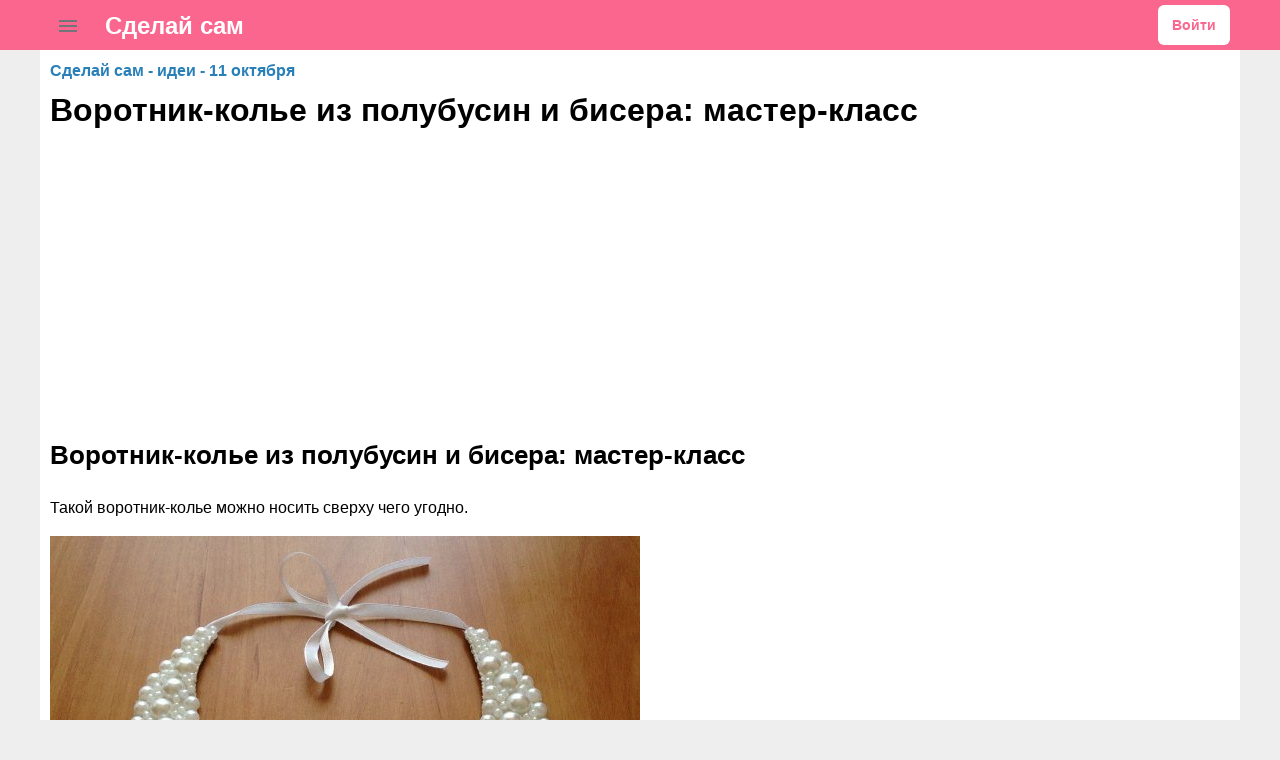

--- FILE ---
content_type: text/html; charset=utf-8
request_url: https://www.diyideas.ru/37236-vorotnik-kole-iz-polubusin-i-bisera-master-klass.html
body_size: 11610
content:
<!DOCTYPE html>
<html>
<head>
<title>Воротник-колье из полубусин и бисера: мастер-класс</title>
<meta http-equiv="Content-Type" content="text/html; charset=utf-8">
<meta property="og:title" content="Воротник-колье из полубусин и бисера: мастер-класс" />
<meta name="csrf-token" content="6b7405940564b8e94ba406e2da1359f2545bf18a036249cef003e792814d373e" />
<link rel="icon" type="image/vnd.microsoft.icon" href="/favicon.ico?232882025120807" />
<link rel="apple-touch-icon" href="/apple-touch-icon.png" />
<meta name="viewport" content="width=device-width, initial-scale=1.0">
        	<meta name="description" content="Воротник-колье из полубусин и бисера: мастер-классТакой воротник-колье можно носить сверху чего угодно.">
	<meta property="og:site_name" content="Сделай сам"/>
	<meta property="og:type" content="article"/>
	<meta property="og:locale" content="ru_RU">
	<meta name="twitter:card" content="summary_large_image">
	<meta name="twitter:title" content="Воротник-колье из полубусин и бисера: мастер-класс">
	<meta name="twitter:description" content="Воротник-колье из полубусин и бисера: мастер-классТакой воротник-колье можно носить сверху чего угодно.">
	<meta name="twitter:image" content="https://www.diyideas.ru/upload/preview/pages_37236.jpg">
	<meta name="title" content="Воротник-колье из полубусин и бисера: мастер-класс">
	
<script type="application/ld+json">
{
  "@context": "https://schema.org",
  "@type": "Article",
  "headline": "Воротник-колье из полубусин и бисера: мастер-класс",
  "description": "Воротник-колье из полубусин и бисера: мастер-классТакой воротник-колье можно носить сверху чего угодно.",
  "image": [
    "https://www.diyideas.ru/upload/preview/pages_37236.jpg"
  ],
  "author": {
    "@type": "Person",
    "name": "Оксана"
  },
  "publisher": {
    "@type": "Organization",
    "name": "Сделай сам",
    "logo": {
      "@type": "ImageObject",
      "url": "https://www.diyideas.ru/apple-touch-icon.png"
    }
  },
  "mainEntityOfPage": "https://www.diyideas.ru/37236-vorotnik-kole-iz-polubusin-i-bisera-master-klass.html",
  "datePublished": "2023-08-27"
}
</script>
	<meta property="og:description" content="Воротник-колье из полубусин и бисера: мастер-классТакой воротник-колье можно носить сверху чего угодно."/>
	<meta property="og:image" content="https://www.diyideas.ru/upload/preview/pages_37236.jpg"/>
	<meta property="og:url" content="https://www.diyideas.ru/37236-vorotnik-kole-iz-polubusin-i-bisera-master-klass.html"/>
	<link rel="preload" as="image" href="/" media="(max-width: 400px)" fetchpriority="high"/>
	<link rel="preload" as="image" href="/upload/000/u4/9/2/krasota-images-big_96.jpg" media="(min-width: 401px)" fetchpriority="high"/>
	<link rel="canonical" href="https://www.diyideas.ru/37236-vorotnik-kole-iz-polubusin-i-bisera-master-klass.html"/>
	<link rel="search" type="application/opensearchdescription+xml" href="/search/opensearch" title="Поиск на Сделай сам" />
	<link rel="stylesheet" type="text/css" href="/templates/m1/css/alertify.core.css?232882025120807">
	<link rel="stylesheet" type="text/css" href="/templates/m1/css/alertify.default.css?232882025120807">
	<link rel="stylesheet" type="text/css" href="/templates/m1/css/theme-modal.css?232882025120807">
	<link rel="stylesheet" type="text/css" href="/templates/m1/css/m1.css?232882025120807">
	<link rel="stylesheet" type="text/css" href="/templates/m1/css/m1_menus.css?232882025120807">
	<link rel="stylesheet" type="text/css" href="/templates/m1/css/m1_widgets.css?232882025120807">
	<link rel="stylesheet" type="text/css" href="/templates/m1/css/m1_icons.css?232882025120807">
	<link rel="stylesheet" type="text/css" href="/templates/m1/css/m1_social.css?232882025120807">
	<link rel="stylesheet" type="text/css" href="/templates/m1/css/m1_forms.css?232882025120807">
	<link rel="stylesheet" type="text/css" href="/templates/m1/css/m1_mobile.css?232882025120807">
	<link rel="stylesheet" type="text/css" href="/templates/m1/css/tune.css?232882025120807">
	<link rel="stylesheet" type="text/css" href="/templates/m1/css/tune-svg.css?232882025120807">
	<link rel="stylesheet" type="text/css" href="/templates/m1/css/myreauth.css?232882025120807">
	<link rel="stylesheet" type="text/css" href="/templates/default/controllers/sportutils/sportutils.css?232882025120807">
	<link rel="stylesheet" type="text/css" href="/templates/add/diyideas.css?232882025120807">
	<script src="/templates/m1/js/jquery.js?232882025120807" ></script>
	<script src="/templates/m1/js/jquery-modal.js?232882025120807" ></script>
	<script src="/templates/m1/js/core.js?232882025120807" ></script>
	<script src="/templates/m1/js/modal.js?232882025120807" ></script>
	<script src="/templates/m1/js/jquery.sticky.js?232882025120807" ></script>
	<script src="/templates/m1/js/bookmarks.js?232882025120807" ></script>
	<script src="/templates/m1/js/alertify.js?232882025120807" ></script>
	<script src="/templates/m1/js/tune.js?232882025120807" ></script>
	<script src="/templates/m1/js/scrollup.js?232882025120807" ></script>
	<script src="/templates/m1/js/mynotices.js?232882025120807" ></script>
	<script src="/templates/m1/js/messages.js?232882025120807" ></script>
	<script src="/templates/m1/js/lightslider.min.js?232882025120807" ></script>
	<script src="/templates/m1/js/myvotes.js?232882025120807" ></script>
	<script src="/templates/m1/js/newall.js?232882025120807" ></script>
	<script src="/templates/m1/js/textsizer.js?232882025120807" ></script>
<!--noindex--><link href="https://fonts.googleapis.com/css?family=Roboto:400,700&display=swap&subset=cyrillic-ext" rel="stylesheet">
<meta name="yandex-verification" content="94c49676e6402786" />
<!-- Yandex.RTB -->
<script>window.yaContextCb=window.yaContextCb||[]</script>
<script src="https://yandex.ru/ads/system/context.js" async></script><!--/noindex--></head>
<body id="desktop_device_type" class="columns2 controller-content uri-pages_37236-vorotnik-kole-iz-polubusin-i-bisera-master-klass_html">
    <script>
(function(){
  const m = document.cookie.match(/(?:^|;\\s*)textScale=([^;]+)/);
  if (!m) return;
  const v = parseFloat(m[1]);
  if (!v || isNaN(v)) return;
  // ставим на корень, чтобы сработало сразу, а затем JS перенесёт/уточнит на контейнер
  document.documentElement.style.setProperty('--ts', v);
})();
</script>

    <!--noindex--><!-- Yandex.Metrika counter --> <script type="text/javascript" > (function(m,e,t,r,i,k,a){m[i]=m[i]||function(){(m[i].a=m[i].a||[]).push(arguments)}; m[i].l=1*new Date(); for (var j = 0; j < document.scripts.length; j++) {if (document.scripts[j].src === r) { return; }} k=e.createElement(t),a=e.getElementsByTagName(t)[0],k.async=1,k.src=r,a.parentNode.insertBefore(k,a)}) (window, document, "script", "https://mc.yandex.ru/metrika/tag.js", "ym"); ym(32719455, "init", { clickmap:true, trackLinks:true, accurateTrackBounce:true, webvisor:true }); </script> <noscript><div><img src="https://mc.yandex.ru/watch/32719455" style="position:absolute; left:-9999px;" alt="" /></div></noscript> <!-- /Yandex.Metrika counter -->
<!-- Top.Mail.Ru counter -->
<script type="text/javascript">
var _tmr = window._tmr || (window._tmr = []);
_tmr.push({id: "3466757", type: "pageView", start: (new Date()).getTime()});
(function (d, w, id) {
  if (d.getElementById(id)) return;
  var ts = d.createElement("script"); ts.type = "text/javascript"; ts.async = true; ts.id = id;
  ts.src = "https://top-fwz1.mail.ru/js/code.js";
  var f = function () {var s = d.getElementsByTagName("script")[0]; s.parentNode.insertBefore(ts, s);};
  if (w.opera == "[object Opera]") { d.addEventListener("DOMContentLoaded", f, false); } else { f(); }
})(document, window, "tmr-code");
</script>
<noscript><div><img src="https://top-fwz1.mail.ru/counter?id=3466757;js=na" style="position:absolute;left:-9999px;" alt="Top.Mail.Ru" /></div></noscript>
<!-- /Top.Mail.Ru counter --><!--/noindex-->                    



    

    
    <header  class="columns2">
        <div class="w flex">
                        <div id="hamburger" class="px10-m">
                <svg style="fill:#70757a;width:24px;height:24px" viewBox="0 0 24 24" xmlns="http://www.w3.org/2000/svg"><path d="M0 0h24v24H0z" fill="none"></path><path d="M3 18h18v-2H3v2zm0-5h18v-2H3v2zm0-7v2h18V6H3z"></path></svg>                
            </div>

                        <a id="logo" class="px0-m" href="/">
                                <span >Сделай сам</span>
                
                                            </a>
            <!--noindex-->
            <div class="spacer"></div>        <a rel="nofollow"  title="Войти" class="key btn-login guestmenu menu l1" href="/auth/login"  target="_self">Войти</a>
                    <!--/noindex-->
        </div>
    </header>

    
    <div id="hmbg">
    </div>
    <div id="hm">
        <a id="hmlogo" href="#" onclick="return false;">Сделай сам</a>
        <div class="widget_content_tree">

    <ul class="has_cover_preset cover_preset_micro">

        
        
            
            
            
            
            <li  class="active">

                <a class="item" href="/modelirovanie-i-shite">
                    <span>Моделирование и шитье</span>
                </a>

                
                
        
            
            
                            </li>
            
            
            <li  >

                <a class="item" href="/vjazanie">
                    <span>Вязание</span>
                </a>

                
                
        
            
            
                            </li>
            
            
            <li  >

                <a class="item" href="/vyshivka">
                    <span>Вышивка</span>
                </a>

                
                
        
            
            
                            </li>
            
            
            <li  >

                <a class="item" href="/podelki-s-ispolzovaniem-dereva">
                    <span>Поделки с использованием дерева</span>
                </a>

                
                
        
            
            
                            </li>
            
            
            <li  >

                <a class="item" href="/podelki-dlja-doma-i-dachi">
                    <span>Поделки для дома и дачи</span>
                </a>

                
                
        
            
            
                            </li>
            
            
            <li  >

                <a class="item" href="/pletenie-i-bisepletenie">
                    <span>Плетение и бисеплетение</span>
                </a>

                
                
        
            
            
                            </li>
            
            
            <li  >

                <a class="item" href="/risovanie">
                    <span>Рисование</span>
                </a>

                
                
        
            
            
                            </li>
            
            
            <li  >

                <a class="item" href="/lepka-iz-holodnogo-farfora-i-polimernoi-gliny">
                    <span>Лепка из холодного фарфора и полимерной глины</span>
                </a>

                
                
        
            
            
                            </li>
            
            
            <li  >

                <a class="item" href="/sherstjanaja-akvarel-i-valjanie-iz-shersti">
                    <span>Шерстяная акварель и валяние из шерсти</span>
                </a>

                
                
        
            
            
                            </li>
            
            
            <li  >

                <a class="item" href="/cvetochnoe-tvorchestvo">
                    <span>Цветочное творчество</span>
                </a>

                
                
        
                    </li></ul>
        
</div>    </div>

    
    
    <div class="show-bookmarks-urls" data-set-bookmarks-tags-url="/bookmarks/setbookmarktags" data-invert-url="/bookmarks/invertbookmarks" data-bookmarks-users-url="/bookmarks/getbookmarksusers"></div>


    
    <div id="layout">
        

                        
        
                

                <div id="main" class="flex">
            
            

                        <div id="main-center" class="w100p">
                
                <div class="widget" id="widget_wrapper_45">
        <div class="body">
        <!--noindex--><!-- Yandex.RTB R-A-189752-18 -->
<script>window.yaContextCb.push(()=>{
  Ya.Context.AdvManager.render({
    type: 'floorAd',
    blockId: 'R-A-189752-18'
  })
})</script><!--/noindex-->    </div>
    </div>
                

                 
                <div class="content_item_digest-link"><a href="/subscribe/digest/4996">Сделай сам - идеи - 11 октября</a></div><div class="show-voted-urls" data-addvote-url="/votes/add" data-getvoted-url="/votes/getvoted"></div><div class="show-bookmarks-urls" data-invert-url="/bookmarks/invertbookmarks" data-bookmarks-users-url="/bookmarks/
            getbookmarksusers"></div>



    <h1 class="content-item-h1 content-item-pages-h1 py0 my0">
        Воротник-колье из полубусин и бисера: мастер-класс            </h1>
    







        
            
            
                                                                    <div  class="field ft_html f_content auto_field" >
                                                    <!--noindex--><!--noindex--><div style="margin: 0 0 20px; height: 30px;">
<script async src="https://pagead2.googlesyndication.com/pagead/js/adsbygoogle.js?client=ca-pub-7677310462556635"
     crossorigin="anonymous"></script>
<!-- diyideas-page-top-adaptive -->
<ins class="adsbygoogle"
     style="display:block"
     data-ad-client="ca-pub-7677310462556635"
     data-ad-slot="5325128577"
     data-ad-format="auto"
     data-full-width-responsive="true"></ins>
<script>
     (adsbygoogle = window.adsbygoogle || []).push({});
</script>
</div><!--/noindex--><!--/noindex-->                            <h2>Воротник-колье из полубусин и бисера: мастер-класс</h2><p>Такой воротник-колье можно носить сверху чего угодно.</p>
                    </div>

                                                        <div  class="field ft_imageswithtext f_images auto_field" >
                                                                                <div class="image-text "><picture><img src="/upload/000/u4/9/2/krasota-images-big_96.jpg" alt="Воротник-колье из полубусин и бисера: мастер-класс" fetchpriority="high"></picture></div><div class="image-text "><picture><img src="/upload/000/u4/b/c/krasota-images-big_01.jpg" alt="Воротник-колье из полубусин и бисера: мастер-класс"></picture></div><div class="image-text "><picture><img src="/upload/000/u4/8/7/krasota-images-big_32.jpg" alt="Воротник-колье из полубусин и бисера: мастер-класс"></picture></div><!--noindex--><!--noindex--><div style="margin: 20px 0;">
<script async src="https://pagead2.googlesyndication.com/pagead/js/adsbygoogle.js?client=ca-pub-7677310462556635"
     crossorigin="anonymous"></script>
<!-- diyideas-page-under-image-3 -->
<ins class="adsbygoogle"
     style="display:block"
     data-ad-client="ca-pub-7677310462556635"
     data-ad-slot="5612919095"
     data-ad-format="auto"
     data-full-width-responsive="true"></ins>
<script>
     (adsbygoogle = window.adsbygoogle || []).push({});
</script>
</div><!--/noindex--><!--/noindex--><div class="image-text "><picture><img src="/upload/000/u4/2/2/krasota-images-big_63.jpg" alt="Воротник-колье из полубусин и бисера: мастер-класс"></picture></div><div class="image-text "><picture><img src="/upload/000/u4/4/d/krasota-images-big_91.jpg" alt="Воротник-колье из полубусин и бисера: мастер-класс"></picture></div><!--noindex--><div style="margin: 20px 0;">
<!-- Yandex.RTB R-A-189752-8 -->
<div id="yandex_rtb_R-A-189752-8"></div>
<script type="text/javascript">
    (function(w, d, n, s, t) {
        w[n] = w[n] || [];
        w[n].push(function() {
            Ya.Context.AdvManager.render({
                blockId: "R-A-189752-8",
                renderTo: "yandex_rtb_R-A-189752-8",
                async: true
            });
        });
        t = d.getElementsByTagName("script")[0];
        s = d.createElement("script");
        s.type = "text/javascript";
        s.src = "//an.yandex.ru/system/context.js";
        s.async = true;
        t.parentNode.insertBefore(s, t);
    })(this, this.document, "yandexContextAsyncCallbacks");
</script>
</div><!--/noindex--><div class="image-text "><picture><img src="/upload/000/u4/5/9/krasota-images-big_f4.jpg" alt="Воротник-колье из полубусин и бисера: мастер-класс"></picture></div><div class="image-text "><picture><img src="/upload/000/u4/c/8/krasota-images-big_dc.jpg" alt="Воротник-колье из полубусин и бисера: мастер-класс"></picture></div><div class="image-text "><picture><img src="/upload/000/u4/d/6/krasota-images-big_c5.jpg" alt="Воротник-колье из полубусин и бисера: мастер-класс"></picture></div><div class="image-text "><picture><img src="/upload/000/u4/0/1/krasota-images-big_09.jpg" alt="Воротник-колье из полубусин и бисера: мастер-класс"></picture></div>
                    </div>

                            
            
        
        
        
                    <div class="tags_bar">
                <a class="tags_bar_link" href="/tags/content-pages/%D0%B2%D0%BE%D1%80%D0%BE%D1%82%D0%BD%D0%B8%D0%BA-%D0%BA%D0%BE%D0%BB%D1%8C%D0%B5+%D0%B8%D0%B7+%D0%BF%D0%BE%D0%BB%D1%83%D0%B1%D1%83%D1%81%D0%B8%D0%BD+%D0%B8+%D0%B1%D0%B8%D1%81%D0%B5%D1%80%D0%B0%3A+%D0%BC%D0%B0%D1%81%D1%82%D0%B5%D1%80-%D0%BA%D0%BB%D0%B0%D1%81%D1%81">воротник-колье из полубусин и бисера: мастер-класс</a>, <a class="tags_bar_link" href="/tags/content-pages/%D0%B2%D0%BE%D1%80%D0%BE%D1%82%D0%BD%D0%B8%D0%BA-%D0%BA%D0%BE%D0%BB%D1%8C%D0%B5">воротник-колье</a>, <a class="tags_bar_link" href="/tags/content-pages/%D0%B2%D0%BE%D1%80%D0%BE%D1%82%D0%BD%D0%B8%D0%BA">воротник</a>, <a class="tags_bar_link" href="/tags/content-pages/%D0%BA%D0%BE%D0%BB%D1%8C%D0%B5">колье</a>, <a class="tags_bar_link" href="/tags/content-pages/%D0%BC%D0%B0%D1%81%D1%82%D0%B5%D1%80-%D0%BA%D0%BB%D0%B0%D1%81%D1%81">мастер-класс</a>, <a class="tags_bar_link" href="/tags/content-pages/%D1%82%D0%BA%D0%B0%D0%BD%D1%8C">ткань</a>, <a class="tags_bar_link" href="/tags/content-pages/%D1%82%D0%BA%D0%B0%D0%BD%D0%B8">ткани</a>, <a class="tags_bar_link" href="/tags/content-pages/%D0%BC%D0%B0%D1%82%D0%B5%D1%80%D0%B8%D0%B0%D0%BB">материал</a>, <a class="tags_bar_link" href="/tags/content-pages/%D0%BC%D0%B0%D1%82%D0%B5%D1%80%D0%B8%D1%8F">материя</a>, <a class="tags_bar_link" href="/tags/content-pages/%D0%BE%D1%82%D1%80%D0%B5%D0%B7">отрез</a>, <a class="tags_bar_link" href="/tags/content-pages/%D0%BE%D1%82%D1%80%D0%B5%D0%B7%D1%8B">отрезы</a>, <a class="tags_bar_link" href="/tags/content-pages/%D1%80%D0%B0%D1%81%D1%87%D0%B5%D1%82+%D0%BA%D0%BE%D0%BB%D0%B8%D1%87%D0%B5%D1%81%D1%82%D0%B2%D0%B0+%D0%BC%D0%B0%D1%82%D0%B5%D1%80%D0%B8%D0%B0%D0%BB%D0%B0">расчет количества материала</a>, <a class="tags_bar_link" href="/tags/content-pages/%D1%80%D0%B0%D1%81%D1%87%D0%B5%D1%82+%D0%BA%D0%BE%D0%BB%D0%B8%D1%87%D0%B5%D1%81%D1%82%D0%B2%D0%B0">расчет количества</a>, <a class="tags_bar_link" href="/tags/content-pages/%D0%BD%D0%B8%D1%82%D0%BA%D0%B8">нитки</a>, <a class="tags_bar_link" href="/tags/content-pages/%D0%BD%D0%BE%D0%B6%D0%BD%D0%B8%D1%86%D1%8B">ножницы</a>, <a class="tags_bar_link" href="/tags/content-pages/%D0%B7%D0%B0%D0%BA%D1%80%D0%BE%D0%B9%D0%BD%D1%8B%D0%B5+%D0%BD%D0%BE%D0%B6%D0%BD%D0%B8%D1%86%D1%8B">закройные ножницы</a>, <a class="tags_bar_link" href="/tags/content-pages/%D0%BF%D0%BE%D1%80%D1%82%D0%BD%D0%BE%D0%B2%D1%81%D0%BA%D0%B8%D0%B5+%D0%BD%D0%BE%D0%B6%D0%BD%D0%B8%D1%86%D1%8B">портновские ножницы</a>, <a class="tags_bar_link" href="/tags/content-pages/%D0%BF%D0%B5%D1%80%D0%B5%D0%BA%D1%83%D1%81%D1%8B">перекусы</a>, <a class="tags_bar_link" href="/tags/content-pages/%D0%B8%D0%B3%D0%BE%D0%BB%D0%BA%D0%B0">иголка</a>, <a class="tags_bar_link" href="/tags/content-pages/%D0%B8%D0%B3%D0%BE%D0%BB%D0%BA%D0%B8">иголки</a>, <a class="tags_bar_link" href="/tags/content-pages/%D0%B8%D0%B3%D0%BB%D0%B0">игла</a>, <a class="tags_bar_link" href="/tags/content-pages/%D0%B8%D0%B3%D0%BB%D1%8B">иглы</a>, <a class="tags_bar_link" href="/tags/content-pages/%D0%B8%D0%B3%D0%BE%D0%BB%D0%BE%D1%87%D0%BA%D0%B0">иголочка</a>, <a class="tags_bar_link" href="/tags/content-pages/%D0%B8%D0%B3%D0%BE%D0%BB%D0%BE%D1%87%D0%BA%D0%B8">иголочки</a>, <a class="tags_bar_link" href="/tags/content-pages/%D0%B8%D0%B3%D0%BE%D0%BB%D1%8C%D0%BD%D0%B8%D1%86%D0%B0">игольница</a>, <a class="tags_bar_link" href="/tags/content-pages/%D0%BD%D0%B0%D0%BF%D0%B5%D1%80%D1%81%D1%82%D0%BE%D0%BA">наперсток</a>, <a class="tags_bar_link" href="/tags/content-pages/%D0%B1%D1%83%D0%BB%D0%B0%D0%B2%D0%BA%D0%B0">булавка</a>, <a class="tags_bar_link" href="/tags/content-pages/%D0%B1%D1%83%D0%BB%D0%B0%D0%B2%D0%BA%D0%B8">булавки</a>, <a class="tags_bar_link" href="/tags/content-pages/%D0%B1%D1%83%D0%BB%D0%B0%D0%B2%D0%BE%D1%87%D0%BA%D0%B0">булавочка</a>, <a class="tags_bar_link" href="/tags/content-pages/%D0%B1%D1%83%D0%BB%D0%B0%D0%B2%D0%BE%D1%87%D0%BA%D0%B8">булавочки</a>, <a class="tags_bar_link" href="/tags/content-pages/%D0%BC%D0%BE%D0%BB%D0%BD%D0%B8%D1%8F">молния</a>, <a class="tags_bar_link" href="/tags/content-pages/%D0%BC%D0%BE%D0%BB%D0%BD%D0%B8%D0%B8">молнии</a>, <a class="tags_bar_link" href="/tags/content-pages/%D0%BF%D0%BE%D1%82%D0%B0%D0%B9%D0%BD%D0%B0%D1%8F+%D0%BC%D0%BE%D0%BB%D0%BD%D0%B8%D1%8F">потайная молния</a>, <a class="tags_bar_link" href="/tags/content-pages/%D0%B2%D1%8B%D0%BA%D1%80%D0%BE%D0%B9%D0%BA%D0%B0">выкройка</a>, <a class="tags_bar_link" href="/tags/content-pages/%D0%B2%D1%8B%D0%BA%D1%80%D0%BE%D0%B9%D0%BA%D0%B8">выкройки</a>, <a class="tags_bar_link" href="/tags/content-pages/%D0%BB%D0%B5%D0%BA%D0%B0%D0%BB%D0%BE">лекало</a>, <a class="tags_bar_link" href="/tags/content-pages/%D1%87%D0%B5%D1%80%D1%82%D0%B5%D0%B6">чертеж</a>, <a class="tags_bar_link" href="/tags/content-pages/%D1%80%D0%B0%D0%B7%D0%BC%D0%B5%D1%80">размер</a>, <a class="tags_bar_link" href="/tags/content-pages/%D1%80%D0%B0%D0%B7%D0%BC%D0%B5%D1%80%D1%8B">размеры</a>, <a class="tags_bar_link" href="/tags/content-pages/%D1%88%D1%8C%D0%B5%D0%BC">шьем</a>, <a class="tags_bar_link" href="/tags/content-pages/%D1%88%D0%B8%D1%82%D1%8C">шить</a>, <a class="tags_bar_link" href="/tags/content-pages/%D1%81%D1%88%D0%B8%D0%BB%D0%B8">сшили</a>, <a class="tags_bar_link" href="/tags/content-pages/%D0%BA%D1%80%D0%BE%D0%B8%D0%BC">кроим</a>, <a class="tags_bar_link" href="/tags/content-pages/%D0%BA%D1%80%D0%BE%D0%B9%D0%BA%D0%B0">кройка</a>, <a class="tags_bar_link" href="/tags/content-pages/%D0%BA%D1%80%D0%BE%D0%B9%D0%BA%D0%B0+%D0%B8+%D0%BC%D0%BE%D0%B4%D0%B5%D0%BB%D0%B8%D1%80%D0%BE%D0%B2%D0%B0%D0%BD%D0%B8%D0%B5">кройка и моделирование</a>, <a class="tags_bar_link" href="/tags/content-pages/%D0%BC%D0%BE%D0%B4%D0%B5%D0%BB%D0%B8%D1%80%D0%BE%D0%B2%D0%B0%D0%BD%D0%B8%D0%B5">моделирование</a>, <a class="tags_bar_link" href="/tags/content-pages/%D0%BC%D0%BE%D0%B4%D0%B5%D0%BB%D1%8C">модель</a>, <a class="tags_bar_link" href="/tags/content-pages/%D0%BC%D0%B0%D1%80%D0%BA%D0%B5%D1%80+%D0%BF%D0%BE+%D1%82%D0%BA%D0%B0%D0%BD%D0%B8">маркер по ткани</a>, <a class="tags_bar_link" href="/tags/content-pages/%D0%BC%D0%B0%D1%80%D0%BA%D0%B5%D1%80">маркер</a>, <a class="tags_bar_link" href="/tags/content-pages/%D0%BC%D0%B0%D1%80%D0%BA%D0%B5%D1%80%D1%8B">маркеры</a>, <a class="tags_bar_link" href="/tags/content-pages/%D1%80%D1%83%D0%BA%D0%BE%D0%B4%D0%B5%D0%BB%D0%B8%D0%B5">рукоделие</a>, <a class="tags_bar_link" href="/tags/content-pages/%D1%80%D1%83%D0%BA%D0%BE%D0%B4%D0%B5%D0%BB%D1%8C%D0%BD%D0%B8%D1%86%D0%B0">рукодельница</a>, <a class="tags_bar_link" href="/tags/content-pages/%D1%80%D1%83%D0%BA%D0%BE%D0%B4%D0%B5%D0%BB%D1%8C%D0%BD%D0%B8%D1%86%D1%8B">рукодельницы</a>, <a class="tags_bar_link" href="/tags/content-pages/%D1%82%D0%B2%D0%BE%D1%80%D1%87%D0%B5%D1%81%D1%82%D0%B2%D0%BE">творчество</a>, <a class="tags_bar_link" href="/tags/content-pages/%D1%83%D0%B2%D0%BB%D0%B5%D0%BA%D0%B0%D1%82%D0%B5%D0%BB%D1%8C%D0%BD%D0%BE%D0%B5+%D1%82%D0%B2%D0%BE%D1%80%D1%87%D0%B5%D1%81%D1%82%D0%B2%D0%BE">увлекательное творчество</a>, <a class="tags_bar_link" href="/tags/content-pages/%D1%82%D0%B2%D0%BE%D1%80%D0%B5%D0%BD%D0%B8%D0%B5">творение</a>, <a class="tags_bar_link" href="/tags/content-pages/%D1%82%D0%B2%D0%BE%D1%80%D0%B8%D1%82%D1%8C">творить</a>, <a class="tags_bar_link" href="/tags/content-pages/%D1%82%D0%B2%D0%BE%D1%80%D0%B8%D1%82%D1%8C+%D0%B2%D0%BC%D0%B5%D1%81%D1%82%D0%B5">творить вместе</a>, <a class="tags_bar_link" href="/tags/content-pages/%D1%82%D0%B2%D0%BE%D1%80%D0%B8%D0%BC+%D0%B2%D0%BC%D0%B5%D1%81%D1%82%D0%B5">творим вместе</a>, <a class="tags_bar_link" href="/tags/content-pages/%D0%BC%D0%B0%D1%81%D1%82%D0%B5%D1%80%D0%B8%D1%82%D1%8C">мастерить</a>, <a class="tags_bar_link" href="/tags/content-pages/%D0%BC%D0%B0%D1%81%D1%82%D0%B5%D1%80%D0%B8%D0%BC">мастерим</a>, <a class="tags_bar_link" href="/tags/content-pages/%D0%BC%D0%B0%D1%81%D1%82%D0%B5%D1%80%D0%B8%D0%BC+%D0%B2%D0%BC%D0%B5%D1%81%D1%82%D0%B5">мастерим вместе</a>, <a class="tags_bar_link" href="/tags/content-pages/%D1%82%D0%B0%D0%BB%D0%B0%D0%BD%D1%82">талант</a>, <a class="tags_bar_link" href="/tags/content-pages/%D1%82%D0%B0%D0%BB%D0%B0%D0%BD%D1%82%D0%B8%D1%89%D0%B5">талантище</a>, <a class="tags_bar_link" href="/tags/content-pages/%D1%88%D0%B5%D0%B4%D0%B5%D0%B2%D1%80">шедевр</a>, <a class="tags_bar_link" href="/tags/content-pages/%D0%B8%D0%B4%D0%B5%D0%B0%D0%BB">идеал</a>, <a class="tags_bar_link" href="/tags/content-pages/%D0%B8%D0%B4%D0%B5%D0%B0%D0%BB%D1%8C%D0%BD%D0%BE">идеально</a>, <a class="tags_bar_link" href="/tags/content-pages/%D0%B8%D0%B4%D0%B5%D0%B8+%D0%B4%D0%BB%D1%8F+%D0%B2%D0%B4%D0%BE%D1%85%D0%BD%D0%BE%D0%B2%D0%B5%D0%BD%D0%B8%D1%8F">идеи для вдохновения</a>, <a class="tags_bar_link" href="/tags/content-pages/%D0%B2%D0%B4%D0%BE%D1%85%D0%BD%D0%BE%D0%B2%D0%BB%D1%8F%D1%8E%D1%89%D0%B8%D0%B5+%D0%B8%D0%B4%D0%B5%D0%B8">вдохновляющие идеи</a>, <a class="tags_bar_link" href="/tags/content-pages/%D0%B2%D0%B4%D0%BE%D1%85%D0%BD%D0%BE%D0%B2%D0%B5%D0%BD%D0%B8%D0%B5">вдохновение</a>, <a class="tags_bar_link" href="/tags/content-pages/%D0%B2%D1%8B%D0%B1%D0%BE%D1%80">выбор</a>, <a class="tags_bar_link" href="/tags/content-pages/%D0%BB%D1%83%D1%87%D1%88%D0%B8%D0%B9+%D0%B2%D1%8B%D0%B1%D0%BE%D1%80">лучший выбор</a>, <a class="tags_bar_link" href="/tags/content-pages/%D0%BF%D1%80%D0%B8%D1%8F%D1%82%D0%BD%D1%8B%D0%B9+%D0%BE%D1%82%D0%B4%D1%8B%D1%85">приятный отдых</a>, <a class="tags_bar_link" href="/tags/content-pages/%D1%80%D0%B0%D1%81%D1%81%D0%BB%D0%B0%D0%B1%D0%B8%D1%82%D1%8C%D1%81%D1%8F+%D1%81+%D0%BF%D0%BE%D0%BB%D1%8C%D0%B7%D0%BE%D0%B9">расслабиться с пользой</a>, <a class="tags_bar_link" href="/tags/content-pages/%D1%80%D0%B5%D0%BB%D0%B0%D0%BA%D1%81%D0%B0%D1%86%D0%B8%D1%8F">релаксация</a>, <a class="tags_bar_link" href="/tags/content-pages/%D1%80%D0%B5%D0%BB%D0%B0%D0%BA%D1%81">релакс</a>, <a class="tags_bar_link" href="/tags/content-pages/%D1%80%D0%B0%D0%B4%D0%BE%D1%81%D1%82%D1%8C">радость</a>, <a class="tags_bar_link" href="/tags/content-pages/%D1%81%D1%87%D0%B0%D1%81%D1%82%D1%8C%D0%B5">счастье</a>, <a class="tags_bar_link" href="/tags/content-pages/%D1%81%D0%B2%D0%BE%D0%B8%D0%BC%D0%B8+%D1%80%D1%83%D0%BA%D0%B0%D0%BC%D0%B8">своими руками</a>, <a class="tags_bar_link" href="/tags/content-pages/%D0%BA%D1%80%D0%B0%D1%81%D0%BE%D1%82%D0%B0">красота</a>            </div>
        
        
        
        <div class="content_item pages_item" cid="37236">
                    <div class="info_bar mt20 flex">
                                <div class="bar_item bar_votes flex lgray"><span class="icon like touch" onclick='icms.myvotes.add("pages", "votes", 37236);'></span><span class="caption">Мне нравится</span><span class="counter" onclick='icms.myvotes.showvoted("pages", "votes", 37236);'></span></div>
                                                            <a class="bar_item bi_comments flex notu lgray" href="#comments" title="Комментарии">
                            <span class="icon comment"></span>
                            <span class="counter"></span>
                        </a>
                                    

                                                                                                                                                                </div>
        
        </div>

    

            <div class="bookmarks-block  big">
                <a href="https://www.diyideas.ru/auth/login" class="ajax-modal btn-bookmarks bookmarks-pages-37236"  onclick="sendTuneEvent('favorites-auth', 'pages', 37236);">Добавить в закладки</a>            </div>
            

        <div class="flexwrap mt10" id="big-share-buttons" data-url="/tune/socialbuttonclick">
        
                <a class="ok h-op8 h-op button mr10 mb10" rel="nofollow" onclick="ShareButtonClick('ok', 'pages', 37236);", target="_blank" href="https://connect.ok.ru/dk?st.cmd=WidgetSharePreview&st.shareUrl=https%3A%2F%2Fwww.diyideas.ru%2Fpages%2F37236-vorotnik-kole-iz-polubusin-i-bisera-master-klass.html&st.title=Воротник-колье из полубусин и бисера: мастер-класс&st.description=Воротник-колье из полубусин и бисера: мастер-классТакой воротник-колье можно носить сверху чего угодно.&st.imageUrl=https%3A%2F%2Fwww.diyideas.ru%2Fupload%2F000%2Fu4%2F9%2F2%2Fkrasota-images-big_96.jpg">
                    <span class="text">Поделиться в Одноклассниках</span>
                </a><a class="vk h-op8 h-op button mr10 mb10" rel="nofollow" onclick="ShareButtonClick('vk', 'pages', 37236);" target="_blank" href="https://vk.com/share.php?url=https%3A%2F%2Fwww.diyideas.ru%2Fpages%2F37236-vorotnik-kole-iz-polubusin-i-bisera-master-klass.html&title=Воротник-колье из полубусин и бисера: мастер-класс&cmg=1">Поделиться ВКонтакте</a><a class="button mailru mr10 mb10" rel="nofollow"  onclick="ShareButtonClick('mail', 'pages', 37236);" target="_blank" class="share-button share-mailru" href="https://connect.mail.ru/share?url=https%3A%2F%2Fwww.diyideas.ru%2Fpages%2F37236-vorotnik-kole-iz-polubusin-i-bisera-master-klass.html&title=Воротник-колье из полубусин и бисера: мастер-класс&image_url=https%3A%2F%2Fwww.diyideas.ru%2Fupload%2F000%2Fu4%2F9%2F2%2Fkrasota-images-big_96.jpg"><span class="aaa">@</span><span class="mailru">mail.ru</span></a><a class="pinterest h-op8 h-op button mr10 mb10" rel="nofollow"  onclick="ShareButtonClick('pinterest', 'pages', 37236);" target="_blank" href="https://pinterest.com/pin/create/button/?url=https%3A%2F%2Fwww.diyideas.ru%2Fpages%2F37236-vorotnik-kole-iz-polubusin-i-bisera-master-klass.html&media=https://www.diyideas.ru/upload/000/u4/9/2/krasota-images-big_96.jpg&description=Воротник-колье из полубусин и бисера: мастер-класс" class="pin-it-button" count-layout="horizontal">Pin!</a>    </div>
    <!--noindex--><!--/noindex-->



<style>
    .rec-widget-dz {
        max-width: 640px;
        margin: 0 auto 0;
    }

    .rec-card
    {
        margin-bottom: 8px;
    }

    .rec-card a {
        border: 1px solid #EEE;
        border-radius: 20px;
        overflow: hidden;
    }

    .rec-card a:hover {
        border: 1px solid transparent;
    }

    .rec-widget-dz .rec-card .nopreview,
    .rec-widget-dz .rec-card .preview {
        height: 230px;
        width: 300px;
        flex-shrink: 0;
        background-size: cover;
    }

    .rec-widget-dz .rec-card .nopreview {
        background: rgb(238,238,238);
        background: linear-gradient(90deg, rgba(238,238,238,1) 0%, rgba(255,255,255,1) 35%, rgba(221,221,221,1) 100%);
    }

    .rec-card .flex 
    {
        align-items: flex-start;
    }

    .rec-card .title {
        font-size: 21px;
    }

    .rec-card .text-block
    {
        padding-left: 12px;
    }

    @media screen and (max-width: 700px) { 
        .rec-card {
            height: auto;
        }

        .rec-card .text-block {
            padding-bottom: 12px;
        }

        .rec-widget-dz .flex {
            flex-wrap: wrap;
        }
        
        .rec-widget-dz .rec-card .preview {
            width: 100%;
        }

    }
</style>

<div class="rec-widget-dz recomended-widget-pages">
    	<div class="flexwrap">
	<div class="w100p rec-card"><a  onclick="ym(32719455,'reachGoal','myrecomclick')"  class="flex w100p" href="/pages/1477.html"><div class="preview" style="background-image: url(https://www.diyideas.ru/upload/1/1477_0_s.jpg);"></div><div class="text-block"><div class="title c-black bold py10">Воротник-колье из полубусин и бисера своими руками</div></div></a></div><div class="w100p rec-card"><a  onclick="ym(32719455,'reachGoal','myrecomclick')"  class="flex w100p" href="/pages/4419.html"><div class="preview" style="background-image: url(https://www.diyideas.ru/upload/1/4419_0_s.jpg);"></div><div class="text-block"><div class="title c-black bold py10">Колье - воротник из бусин. Мастер-класс</div></div></a></div><div class="w100p rec-card"><a  onclick="ym(32719455,'reachGoal','myrecomclick')"  class="flex w100p" href="/pages/34787-vorotnik-master-klass.html"><div class="preview" style="background-image: url(https://www.diyideas.ru/upload/000/u4/8/8/krasota-02-images-normal_4a.jpg);"></div><div class="text-block"><div class="title c-black bold py10">Воротник: мастер-класс</div><div class="gray content pb10">Воротник: мастер-классБлагодаря этим инструкциям ваш воротник будет идеальным.</div></div></a></div><div class="w100p rec-card"><a  onclick="ym(32719455,'reachGoal','myrecomclick')"  class="flex w100p" href="/pages/32516-kole-iz-bisera-i-busin-master-klass.html"><div class="preview" style="background-image: url(https://www.diyideas.ru/upload/000/u4/0/3/kole-iz-bisera-i-busin-master-klass-images-normal.jpg);"></div><div class="text-block"><div class="title c-black bold py10">Колье из бисера и бусин: мастер-класс</div><div class="gray content pb10">Колье из бисера и бусин: мастер-классЭто колье из бисера и бусин очень нежное и воздушное.Оно кажется невесомым.</div></div></a></div><div class="w100p rec-card"><a  onclick="ym(32719455,'reachGoal','myrecomclick')"  class="flex w100p" href="/pages/31273-kole-iz-bisera.html"><div class="preview" style="background-image: url(https://www.diyideas.ru/upload/000/u4/3/b/kole-iz-bisera-images-normal.jpg);"></div><div class="text-block"><div class="title c-black bold py10">​Колье из бисера</div><div class="gray content pb10">Колье из бисераЕсли уж бисер возвращается даже на подиумы, почему бы и нам не вернуть его в свою жизнь?</div></div></a></div><div class="w100p rec-card"><a  onclick="ym(32719455,'reachGoal','myrecomclick')"  class="flex w100p" href="/pages/31285-kole-iz-bisera.html"><div class="preview" style="background-image: url(https://www.diyideas.ru/upload/000/u4/7/a/kole-iz-bisera-images-normal.jpg);"></div><div class="text-block"><div class="title c-black bold py10">Колье из бисера</div><div class="gray content pb10">Колье из бисераДля создания юбочки нижний элемент повторите несколько раз.</div></div></a></div><div class="w100p rec-card"><a  onclick="ym(32719455,'reachGoal','myrecomclick')"  class="flex w100p" href="/pages/20918-krasivoe-kole-iz-bisera-master-klass.html"><div class="preview" style="background-image: url(https://www.diyideas.ru/upload/000/u4/f/0/krasivoe-kole-iz-bisera-master-klass-images-normal.jpg);"></div><div class="text-block"><div class="title c-black bold py10">Красивое колье из бисера: мастер-класс</div><div class="gray content pb10">Красивое колье из бисера с поэтапным плетением&nbsp;это не только вечера, наполненные счастьем творчества.Это еще и торжественные праздничные выходы в свет.</div></div></a></div><div class="w100p rec-card"><a  onclick="ym(32719455,'reachGoal','myrecomclick')"  class="flex w100p" href="/pages/3683.html"><div class="preview" style="background-image: url(https://www.diyideas.ru/upload/1/3683_0_s.jpg);"></div><div class="text-block"><div class="title c-black bold py10">Воротник</div><div class="gray content pb10"> Начните вязание с цепочки воздушных петель. Длина цепочки должна соответствовать длине окружности выреза (обхвату горловины изделия), при этом количество петель должно быть кратно...</div></div></a></div><div class="w100p rec-card"><a  onclick="ym(32719455,'reachGoal','myrecomclick')"  class="flex w100p" href="/pages/48091-delaem-interesnyi-vorotnik-master-klass.html"><div class="preview" style="background-image: url(https://www.diyideas.ru/upload/076/u7630/d/9/delaem-interesnyi-vorotnik-master-klass-images-normal.jpg);"></div><div class="text-block"><div class="title c-black bold py10">Делаем интересный воротник: мастер-класс</div><div class="gray content pb10">Делаем интересный воротник: мастер-классДетали этого воротника могут быть как меньшего, так и большего размера.</div></div></a></div><div class="w100p rec-card"><a  onclick="ym(32719455,'reachGoal','myrecomclick')"  class="flex w100p" href="/pages/21793-vorotnik-kryuchkom.html"><div class="preview" style="background-image: url(https://www.diyideas.ru/upload/000/u4/6/a/vorotnik-kryuchkom-images-normal.jpg);"></div><div class="text-block"><div class="title c-black bold py10">Воротник крючком</div><div class="gray content pb10">Воротник крючкомВоротник крючком это женственность и романтика в одном флаконе.</div></div></a></div><div class="w100p rec-card"><a  onclick="ym(32719455,'reachGoal','myrecomclick')"  class="flex w100p" href="/pages/29615-vorotnik-golf-master-klass.html"><div class="preview" style="background-image: url(https://www.diyideas.ru/upload/000/u4/6/c/vorotnik-golf-master-klass-images-normal.jpg);"></div><div class="text-block"><div class="title c-black bold py10">Воротник "гольф": мастер-класс</div><div class="gray content pb10">Воротник "гольф": мастер-классИсходя из того, что основное полотно изделия будет связано спицами № 3.5, для работы над воротником потребуются спицы: прямые № 3.0, чулочные длинные ...</div></div></a></div><div class="w100p rec-card"><a  onclick="ym(32719455,'reachGoal','myrecomclick')"  class="flex w100p" href="/pages/5010.html"><div class="preview" style="background-image: url(https://www.diyideas.ru/upload/1/5010_0_s.jpg);"></div><div class="text-block"><div class="title c-black bold py10">Мастер-класс: воротник Гольф</div><div class="gray content pb10"> Исходя из того, что основное полотно изделия будет связано спицами № 3.5, для работы над воротником потребуются спицы: прямые № 3.0, чулочные длинные № 3.0 и № 2.5  Такие детали к...</div></div></a></div><div class="w100p rec-card"><a  onclick="ym(32719455,'reachGoal','myrecomclick')"  class="flex w100p" href="/pages/38049-kole-i-braslet-iz-bisera.html"><div class="preview" style="background-image: url(https://www.diyideas.ru/upload/000/u4/e/8/krasota-images-normal_23.jpg);"></div><div class="text-block"><div class="title c-black bold py10">Колье и браслет из бисера</div><div class="gray content pb10">Колье и браслет из бисераКогда новогодняя ночь не за горами, совсем не помешает сделать такой комплект.</div></div></a></div><div class="w100p rec-card"><a  onclick="ym(32719455,'reachGoal','myrecomclick')"  class="flex w100p" href="/pages/16679-kole-iz-bisera-i-busin.html"><div class="preview" style="background-image: url(https://www.diyideas.ru/upload/000/u4/3/a/kole-iz-bisera-i-busin-images-normal.jpg);"></div><div class="text-block"><div class="title c-black bold py10">Колье из бисера и бусин</div><div class="gray content pb10">Колье из бисера и бусин для любителей тонкой работы с мелким материалом.</div></div></a></div><div class="w100p rec-card"><a  onclick="ym(32719455,'reachGoal','myrecomclick')"  class="flex w100p" href="/pages/25345-kole-iz-bisera-i-busin.html"><div class="preview" style="background-image: url(https://www.diyideas.ru/upload/000/u4/7/d/kole-iz-bisera-i-busin-images-normal.jpg);"></div><div class="text-block"><div class="title c-black bold py10">​Колье из бисера и бусин</div><div class="gray content pb10">Колье из бисера и бусинКолье из бисера и бусин можно сделать в цветах моря, потому что для отдыха оно самое то.</div></div></a></div><div class="w100p rec-card"><a  onclick="ym(32719455,'reachGoal','myrecomclick')"  class="flex w100p" href="/pages/18980-pletenie-kole-iz-bisera.html"><div class="preview" style="background-image: url(https://www.diyideas.ru/upload/000/u4/6/3/pletenie-kole-iz-bisera-images-normal.jpg);"></div><div class="text-block"><div class="title c-black bold py10">Плетение колье из бисера</div><div class="gray content pb10">Плетение колье из бисера для тех, кому день без бисера не в радость.</div></div></a></div>	</div>
</div>



            <div id="comments_widget"         >
            


                                                                                                                                                                                                            
                
                


    




    <div class="mfs1 fl3 bold mt10 mb10">Нет комментариев</div>         




    <div id="comments_add_link" class="hidden">
        <span class="ajaxlink button button-ok pointer mt20 mb20 h-op h-op7" onclick="return GuestCommentReply()">Написать комментарий</span>
    </div>






    
    <div id="comments_add_form" class="bg-gray px10 pb10 w100p mb20 oh">
        <div class="preview_box"></div><form class="guestform pt10" action="/comments/submit" method="post" ><input type="hidden" class="form-control input" name="csrf_token" value="6b7405940564b8e94ba406e2da1359f2545bf18a036249cef003e792814d373e" /><input type="hidden" class="form-control input" name="action" value="add" /><input type="hidden" class="form-control input" name="id" value="0" /><input type="hidden" class="form-control input" name="parent_id" value="0" /><input type="hidden" class="form-control input" name="tc" value="content" /><input type="hidden" class="form-control input" name="ts" value="pages" /><input type="hidden" class="form-control input" name="ti" value="37236" /><input type="hidden" class="form-control input" name="tud" value="4" /><input type="hidden" class="form-control input" name="timestamp" value="1766490611" />
                    <div class="author_data">
                        <div class="name field">
                            <label>Ваше имя:</label><input type="text" class="form-control input" name="author_name" value="" />
                        </div>
                        <div class="email field">
                            <label>E-mail для ответов:</label><input type="text" class="form-control input" name="author_email" value="" />
                        </div>
                    </div><textarea name="content" class="form-control textarea imperavi_redactor p10" id="content" placeholder="Текст комментария"></textarea>
                    <div class="buttons"><input class="button btn btn-secondary noborder button-ok pointer" name="submit" value="Отправить" onclick="SubmitGuestComment()" type="button" />
                    </div><div class="loading hidden">Загрузка...</div></form></div>
<div id="content-list-is" class="py10">
    <div id="comments_list" data-load-votes-url="/tune/getcommentvotes" data-load-parent-comment-url="/tune/getcommentparent">



        


            <div  style="clear: both;"><a name="comments-frame"></a></div>
            
            <script>var LANG_TUNE_COPY_LINK_TO_COMMENT_COPIED = 'Ссылка скопирована';</script>






        
    </div>
</div>


<div id="comments_urls" style="display: none"
        data-get-url="/comments/get"
        data-approve-url="/comments/approve"
        data-delete-url="/comments/delete"
        data-refresh-url="/tune/getcommentslist"
        data-track-url="/comments/track"
        data-rate-url="/comments/rate"
></div>




<script type="text/javascript">
    var LANG_SEND = 'Отправить';var LANG_SAVE = 'Сохранить';var LANG_COMMENT_DELETED = 'Комментарий удален';var LANG_COMMENT_DELETE_CONFIRM = 'Удалить комментарий пользователя %s?';var LANG_MODERATION_REFUSE_REASON = 'Укажите причину отклонения';    </script>





<script type="text/javascript">
    var LANG_SEND = 'Отправить';var LANG_SAVE = 'Сохранить';var LANG_COMMENT_DELETED = 'Комментарий удален';var LANG_COMMENT_DELETE_CONFIRM = 'Удалить комментарий пользователя %s?';var LANG_MODERATION_REFUSE_REASON = 'Укажите причину отклонения';        icms.comments.init({
        get:'/comments/get',
        approve:'/comments/approve',
        delete:'/comments/delete',
        refresh:'/comments/refresh',
        track:'/comments/track',
        rate:'/comments/rate'
        },{
        tc:'content',
        ts:'pages',
        ti:'37236',
        tud:'4',
        timestamp:'1766490611'
        });
</script>
        </div>
    

<!--noindex--><!--noindex--><div style="margin: 10px 0;">
<!-- Yandex.RTB R-A-189752-15 -->
<div id="yandex_rtb_R-A-189752-15"></div>
<script>window.yaContextCb.push(()=>{
  Ya.Context.AdvManager.render({
    renderTo: 'yandex_rtb_R-A-189752-15',
    blockId: 'R-A-189752-15'
  })
})</script>
</div><!--/noindex--><!--/noindex-->
                <div class="widget" id="widget_wrapper_54">
        <div class="body">
        <!--noindex--><div style="margin: 20px 0;">
<!-- Yandex.RTB R-A-189752-19 -->
<div id="yandex_rtb_R-A-189752-19"></div>
<script>
window.yaContextCb.push(()=>{
	Ya.Context.AdvManager.render({
		"blockId": "R-A-189752-19",
		"renderTo": "yandex_rtb_R-A-189752-19",
		"type": "feed"
	})
})

const feed = document.getElementById('yandex_rtb_R-A-189752-19'); // ID из поля renderTo

const callback = (entries) => {
            entries.forEach((entry) => {
                    if (entry.isIntersecting) {
                            Ya.Context.AdvManager.destroy({
                                            blockId: 'R-A-189752-18'
                                    }), // blockId для мобильной версии
                                    Ya.Context.AdvManager.destroy({
                                            blockId: 'R-A-189752-18'
                                    }); // blockId для десктопной версии
                    }
            });
    };
const observer = new IntersectionObserver(callback, {
            threshold: 0,
    });
observer.observe(feed);


</script>
</script>
</div><!--/noindex-->    </div>
    </div>            </div>




                                <div id="main-right" class="pt10">
                        <!--noindex-->
                        <div id="right-sticky"><!--noindex--><!--noindex--><!-- Yandex.RTB R-A-189752-16 -->
<div id="yandex_rtb_R-A-189752-16"></div>
<script>window.yaContextCb.push(()=>{
  Ya.Context.AdvManager.render({
    renderTo: 'yandex_rtb_R-A-189752-16',
    blockId: 'R-A-189752-16'
  })
})</script><!--/noindex--><!--/noindex--></div>                        <!--/noindex-->
                    </div>
                            </div>     </div>


    
    




            <footer>
        <div class="w">
                                    <div class="footeritem" id="copyright">
                Сделай сам                &copy;
                2025            </div>
            <div class="footeritem" id="info">
                            </div>
        </div>
    </footer>








    






        
    
			<script type="text/javascript">
				var isModalWindowShown = false;
		
						setTimeout("ModalWindowGetCode1766490611();", 1);
					
				function ShowModalWindowContent1766490611(content, s_id, hash)
				{
					const container = document.querySelector("body");

					const scriptRegex = /<script\b[^>]*>([\s\S]*?)<\/script>/gi;
					let scripts = [];
					
					content = content.replace(scriptRegex, (match, code) => {
						scripts.push(code);
						return ""; 
					});

					const tempDiv = document.createElement("div");
					tempDiv.innerHTML = content;

					while (tempDiv.firstChild) {
						container.prepend(tempDiv.firstChild);
					}

					scripts.forEach(scriptCode => {
						const newScript = document.createElement("script");
						newScript.textContent = scriptCode;
						document.body.appendChild(newScript);
					});					

					if (s_id && hash) {
						fetch("/subscribe/modalwindowview", {
							method: "POST",
							headers: {
								"Content-Type": "application/x-www-form-urlencoded"
							},
							body: new URLSearchParams({ s_id: s_id, hash: hash })
						});						
					}
				}

				function ModalWindowGetCode1766490611()
				{
					if (isModalWindowShown)
						return;

					isModalWindowShown = true;

					var data = {
						ref: "",
						utm_source: "www.diyideas.ru",
						utm_medium: "popup",
						utm_campaign: "",
						utm_content: "",
						utm_term: "",
						
						
					};					

					var params = new URLSearchParams(data).toString();

					fetch("/subscribe/getmodalwindow", {
						method: "POST",
						headers: {
					        "Content-Type": "application/x-www-form-urlencoded", 
						},
						body: params
					})
					.then(function(response) {
						return response.json(); 
					})
					.then(function(response) {
						console.log(response);
						
							if (response.delay)
				        	{
				        		setTimeout(ShowModalWindowContent1766490611, (response.delay * 1000), response.html, response.lstat_id, response.hash);
				        		return;
				        	}
						
						ShowModalWindowContent1766490611(response.html, 0, 0);
					})
					.catch(function(error) {
					});
				}
			</script>    
    <div class="scrollUp" style="display: none;">↑</div>
    <div id="language-items" data-bookmarks-add-error="Ошибка добавления в закладки" data-bookmarks-added="Добавлено в закладки" data-bookmarks-removed="Удалено из закладок" data-bookmarks-your-tags="Ваши теги" data-bookmarks-set-tags-title="Введите теги через запятую" data-bookmarks-set-tags-okbtn="Сохранить" data-bookmarks-set-tags-cancelbtn="Отмена" data-bookmarks-save-tags-error="Ошибка сохранения тегов" data-bookmarks-save-tags-ok="Теги сохранены" ></div>
    
                            <script>
    function sendTuneEvent(eventName, ctype, id) {
        try {
            const url = "https://www.diyideas.ru/tune/event";
            const params = new URLSearchParams({
                event: eventName,
                ctype: ctype,
                id: id
                });

            fetch(url, {
            method: "POST",
            headers: { 'Content-Type':'application/x-www-form-urlencoded; charset=UTF-8' },
            body: params.toString(),
            keepalive: true 
            }).catch(() => {});
        } catch (e) {
            console.error("sendTuneEvent error:", e);
        }
    }
    </script>
</body>
</html>


--- FILE ---
content_type: text/html; charset=utf-8
request_url: https://www.diyideas.ru/subscribe/getmodalwindow
body_size: 18641
content:
{"error":0,"delay":"15","html":"\n<style>\nhtml,\nbody\n{\n\tpadding: 0;\n\tmargin: 0;\n}\nbody {\n    font-family: 'Segoe UI', sans-serif;\n    margin: 0;\n    background-color: #f9fafb;\n}\n\n.page {\n    display: flex;\n    flex-direction: column;\n    align-items: center;\n    justify-content: center;\n    height: 100vh;\n    padding: 20px;\n}\n\n.form-box {\n    background: white;\n    padding: 30px;\n    border-radius: 10px;\n    box-shadow: 0 4px 12px rgba(0,0,0,0.1);\n    text-align: center;\n    width: 100%;\n    max-width: 360px;\n}\n\ninput[type=\"email\"] {\n    width: 100%;\n    padding: 12px;\n    font-size: 16px;\n    border: 1px solid #ccc;\n    border-radius: 6px;\n    margin-bottom: 15px;\n    box-sizing: border-box;\n}\n\n.form-box button {\n    padding: 12px 20px;\n    font-size: 16px;\n    border: none;\n    background: #2563eb;\n    color: white;\n    border-radius: 6px;\n    cursor: pointer;\n    width: 100%;\n}\n\n.overlay {\n    position: fixed;\n    top: 0; left: 0;\n    width: 100vw;\n    height: 100vh;\n    background-color: rgba(0,0,0,0.4);\n    display: none;\n    justify-content: center;\n    align-items: center;\n    z-index: 310000;\n}\n\n.overlay.show {\n    display: flex;\n}\n\n.modal {\n    position: relative;\n    background: #fff;\n    border-radius: 12px;\n    padding: 30px;\n    max-width: 400px;\n    width: 100%;\n    box-shadow: 0 8px 24px rgba(0, 0, 0, 0.2);\n    text-align: center;\n    \/* animation: zoomIn 0.3s ease; *\/\n}\n\n@keyframes zoomIn {\n    0% { transform: scale(0.8); opacity: 0; }\n    100% { transform: scale(1); opacity: 1; }\n}\n\n.modal h2 { font-size: 20px; margin-top: 0; }\n.modal p { font-size: 14px; color: #555; }\n\n.code-inputs {\n    display: flex;\n    justify-content: center;\n    gap: 12px;\n    margin: 20px 0;\n}\n\n.code-inputs input {\n    width: 60px;\n    height: 60px;\n    font-size: 28px;\n    text-align: center;\n    border: 2px solid #d1d5db;\n    border-radius: 10px;\n    outline: none;\n}\n\n.code-inputs input:focus {\n    border-color: #2563eb;\n}\n\n.resend {\n    font-size: 13px;\n    color: #555;\n}\n\n.resend a {\n    color: #1d4ed8;\n    text-decoration: underline;\n    cursor: pointer;\n}\n\n.buttons {\n    display: flex;\n    justify-content: space-between;\n    margin-top: 25px;\n}\n\n.buttons button {\n    flex: 1;\n    padding: 12px;\n    border: none;\n    border-radius: 8px;\n    font-size: 16px;\n    cursor: pointer;\n}\n\n.buttons .cancel {\n    background: #e5e7eb;\n    margin-right: 10px;\n}\n\n.buttons .verify {\n    background: #2563eb;\n    color: white;\n}\n\nbody.modal-open {\n    overflow: hidden;\n}\n\n.button-skip {\n  background: #EEE;\n  margin-left: 10px;\n}\n\n.display-name-label {\n  display: block;\n  font-size: 14px;\n  font-weight: 500;\n  color: #344054;\n  margin-bottom: 6px;\n}\n\n#auth-step-name {\n  text-align: left;\n}\n\n#display-name\n{\n    width: 100%;\n    height: 48px;\n    padding: 0 14px;\n    border: 1px solid #d0d5dd;\n    border-radius: 8px;\n    font-size: 15px;\n    color: #0b0c0f;\n    outline: none;\n    transition: border-color 0.2s ease;\n}\n\n.close-btn {\n    position: absolute;\n    top: 16px;\n    right: 16px;\n    border: 0;\n    background: transparent;\n    cursor: pointer;\n    line-height: 0;\n    padding: 6px;\n    border-radius: 8px;\n    font-size: 20px;\n    color: #667085;\n    transition: color 0.2s \n  ease;  \n}\n\n.name-status { font-size:14px;margin-top:6px }\n.name-status:empty { display: none; }\n.name-error {color:#e11d48} .name-success{color:#16a34a}\n\n\n@keyframes shake {\n    0%   { transform: translateX(0); }\n    25%  { transform: translateX(-10px); }\n    50%  { transform: translateX(10px); }\n    75%  { transform: translateX(-6px); }\n    100% { transform: translateX(0); }\n}\n\n.modal.shake {\n    animation: shake 0.4s ease;\n}\n\n#we_send_code_to {\n\tmargin-bottom: 8px;\n}\n<\/style>\n<form method=\"POST\" id=\"subscribe-form\">\n\t<style>ul.oauth-soctype-choose li a span.title\r\n{\r\ncolor: #000 !important;\r\n}<\/style><input type=\"hidden\" name=\"statid\" value=\"435e4945fd4bab116b5832b5a13c10eb-5bda5fcac65c2da7b6a8b30763b68e2e\" \/><script type=\"text\/javascript\">\r\n  \r\n\t$(\"body\").css(\"overflow\", \"hidden\");\r\n\r\n\tfunction ClickToCloseModalWindow1766490614()\r\n\t{\r\n\t\tvar targetClass = $(event.target).attr('class');\r\n\t\r\n\t\tvar CanClose = 0;\r\n\t\tif ((targetClass == \"modal-window-overlay-1766490614\") ||\r\n\t        (targetClass == \"modal-window-table-1766490614\") ||\r\n\t        (targetClass == \"modal-window-cell-1766490614\") ||\r\n\t        (targetClass == \"modal-window-modal-1766490614\"))\r\n\t\t\tCanClose = 1;\r\n\t\r\n\t\tif (!CanClose)\r\n      \t\treturn;\r\n\r\n\t\tCloseModalWindow1766490614();\r\n\t}\r\n\r\n\tfunction CloseModalWindow1766490614()\r\n\t{\r\n\t\t$(\"body\").css(\"overflow\", \"auto\");\r\n\t\t$(\".modal-window-bg-1766490614\").hide();\r\n\t\t$(\".modal-window-overlay-1766490614\").hide();\r\n\t}\t\t\r\n\tfunction CloseModalWindowSlow1766490614()\r\n\t{\r\n\t\t$(\"body\").css(\"overflow\", \"auto\");\r\n\t\t$(\".modal-window-bg-1766490614\").fadeOut();\r\n\t\t$(\".modal-window-overlay-1766490614\").fadeOut();\r\n\t}\t\t\r\n<\/script>\r\n\r\n                                                                \r\n<style>\r\n.modal-window-close-btn-1766490614 {\r\n  background: url(data:image\/svg+xml;base64,PD94bWwgdmVyc2lvbj0iMS4wIiA\/[base64]) no-repeat center center;\r\n  background-size: 32px;\r\n  width: 32px;\r\n  height: 32px;\r\n  position: absolute;\r\n  top: -16px;\r\n  right: -16px;\r\n  cursor: pointer;\r\n}\r\n\r\n.modal-window-overlay-1766490614 {\r\n    position: fixed;\r\n    top: 0;\r\n    left: 0;\r\n    overflow: auto;\r\n    width: 100%;\r\n    height: 100%;\r\n    background: rgba(0, 0, 0, 0.65);\r\n    z-index: 300000;\r\n}\r\n\r\n\r\n.modal-window-table-1766490614 {\r\n    display: table;\r\n    width: 100%;\r\n    height: 100%;\r\n}\r\n  \r\n.modal-window-cell-1766490614 {\r\n    display: table-cell;\r\n    padding: 0 1em;\r\n    vertical-align: middle;\r\n    text-align: center;\r\n}\r\n\r\n.modal-window-modal-1766490614 {\r\n    vertical-align: top;\r\n  \ttext-align: center;\r\n}\r\n\r\n.modal-window-modal-in-1766490614 {\r\n\tposition: relative; \r\n  \tdisplay: inline-block;\r\n  \ttext-align: left;\r\n}\r\n\r\n\r\n.loading-frame-1766490614 {\r\n  \tdisplay: none;\r\n    position: absolute;\r\n    left: 0;\r\n    top: 0;\r\n    right: 0;\r\n    bottom: 0;\r\n    vertical-align: bottom;\r\n    margin-top: -9px;\r\n    text-align: center;\r\n  \tbackground-color: rgba(0, 0, 0, 0.9);\r\n}\r\n\r\n.loading-frame-1766490614 .loading-frame-in-1766490614 {\r\n  \tposition: absolute;\r\n  \tleft: 0;\r\n  \ttop: 50%;\r\n    right: 0;\r\n  \tbottom: 0;\r\n  \tmargin-top: -9px;\r\n}\r\n\r\n  \r\n.loading-frame-1766490614 .loading-frame-in-1766490614 > div {\r\n    vertical-align: middle;\r\n    width: 18px;\r\n    height: 18px;\r\n    background-color: #ffffff;\r\n    border-radius: 100%;\r\n    display: inline-block;\r\n    -webkit-animation: sk-bouncedelay 1.4s infinite ease-in-out both;\r\n    animation: sk-bouncedelay 1.4s infinite ease-in-out both;\r\n}\r\n\r\n.loading-frame-1766490614 .loading-frame-in-1766490614 > .bounce1-1766490614 {\r\n    -webkit-animation-delay: -0.32s;\r\n    animation-delay: -0.32s;\r\n}\r\n\r\n.loading-frame-1766490614 .loading-frame-in-1766490614 > .bounce2-1766490614 {\r\n    -webkit-animation-delay: -0.16s;\r\n    animation-delay: -0.16s;\r\n}\r\n\r\n.loading-frame-text-1766490614\r\n{\r\n  \tdisplay: none;\r\n\tposition: absolute;\r\n    left: 0;\r\n    top: 0;\r\n    right: 0;\r\n    bottom: 0;\r\n    font-size: 18px;\r\n    color: #FFF;\r\n    padding: 15px;\r\n  \toverflow: hidden;\r\n}\r\n<\/style>\r\n\r\n<div class=\"modal-window-overlay-1766490614\" onclick=\"ClickToCloseModalWindow1766490614();\">\r\n\t<div class=\"modal-window-table-1766490614\">\r\n\t\t<div class=\"modal-window-cell-1766490614\">\t\t\r\n\t\t\t<div class=\"modal-window-modal-1766490614\">\r\n\t\t\t\t<div class=\"modal-window-modal-in-1766490614\">\r\n            \t\t<div class=\"modal-window-close-btn-1766490614\" onclick=\"CloseModalWindow1766490614();\"><\/div>\t\t\r\n\t\t\t\t\t<form method=\"POST\" class=\"form-1766490614\">\r\n              \t\t\t<div  style=\"box-sizing: border-box; background-color: #FFF; padding: 0px; background-size: cover; max-width: 500px; border-radius: 4px; overflow: hidden\"  class=\"layer2 lp-2\"><div  style=\"box-sizing: border-box; background-color: #eee; padding: 20px\"  class=\"layer6 lp-6\"><div  style=\"box-sizing: border-box; padding: 0px; font-size: 16px; line-height: 1.4em\"  class=\"layer3 lp-3\"><div class=\"layer4\"  style=\"box-sizing: border-box; text-align: center; padding: 10px 0 20px; font-size: 28px; font-weight: bold; color: #000; line-height: 1em\" >\ud83d\udc4d\ud83d\udc4d\ud83d\udc4d \u041b\u0443\u0447\u0448\u0438\u0435 \u0438\u0434\u0435\u0438 \ud83d\udc4d\ud83d\udc4d\ud83d\udc4d<\/div><div  style=\"box-sizing: border-box; text-align: center\"  class=\"layer7 lp-7\"><div class=\"layer15\"  style=\"box-sizing: border-box; display: block; padding: 5px; color: #000; font-size: 18px; line-height: 2em; text-align: center\" >\ud83d\udc49 \u041f\u043e\u0434\u043f\u0438\u0448\u0438\u0442\u0435\u0441\u044c \u043d\u0430 \u043b\u0443\u0447\u0448\u0438\u0435 \u0438\u0434\u0435\u0438 \u0436\u0443\u0440\u043d\u0430\u043b\u0430 \"\u0421\u0434\u0435\u043b\u0430\u0439 \u0441\u0430\u043c\"<br>\u26a1\u26a1 \u0422\u044b\u0441\u044f\u0447\u0438 \u043a\u0440\u0443\u0442\u044b\u0445 \u0438\u0434\u0435\u0439  \u26a1\u26a1\u26a1<br>\u041f\u043e\u0434\u043f\u0438\u0448\u0438\u0442\u0435\u0441\u044c \u043d\u0430 \u043d\u043e\u0432\u044b\u0435 \u0432\u044b\u043f\u0443\u0441\u043a\u0438 \u043f\u0440\u044f\u043c\u043e \u0441\u0435\u0439\u0447\u0430\u0441, \u044d\u0442\u043e \u0430\u0431\u0441\u043e\u043b\u044e\u0442\u043d\u043e \u0431\u0435\u0441\u043f\u043b\u0430\u0442\u043d\u043e. <br>\u041e\u0442\u043f\u0438\u0441\u0430\u0442\u044c\u0441\u044f \u043c\u043e\u0436\u043d\u043e \u0431\u0443\u0434\u0435\u0442 \u0432 \u043b\u044e\u0431\u043e\u0439 \u043c\u043e\u043c\u0435\u043d\u0442 \ud83d\udc4c <br>\u041f\u0440\u043e\u0441\u0442\u043e \u043e\u0441\u0442\u0430\u0432\u044c\u0442\u0435 \u0441\u0432\u043e\u0439 \u0435\u043c\u0435\u0439\u043b \u0438 \u043d\u0430\u0436\u043c\u0438\u0442\u0435 \u043d\u0430 \u0441\u0438\u043d\u044e\u044e \u043a\u043d\u043e\u043f\u043a\u0443&nbsp;\u2935\u2935\u2935<\/div><div  style=\"box-sizing: border-box; text-align: center; margin: 10px 0 0 0\"  class=\"layer21 lp-21\"><input class=\"layer19\" type=\"email\" name=\"email\" autocomplete=\"email\" required placeholder=\"\u0412\u0430\u0448 e-mail\"  style=\"box-sizing: border-box; margin: 10px 10px 0 0; width: 100%; border-radius: 2px; padding: 5px 10px; font-size: 18px\"  \/><\/div><div  style=\"box-sizing: border-box; text-align: center; margin: 10px 0 0 0\"  class=\"layer22 lp-22\"><input class=\"layer20\" type=\"submit\" name=\"submit\"  value=\"\u041f\u043e\u0434\u043f\u0438\u0441\u0430\u0442\u044c\u0441\u044f!\"  style=\"box-sizing: border-box; background-color: #168de2; border: none; border-radius: 4px; padding: 10px 20px; color: #FFF; margin: 0 auto 0; display: block; height: 40px; width: 100%; font-size: 18px\"  \/><\/div><div class=\"layer23\"  style=\"box-sizing: border-box; margin: 10px 0\" >\u0438\u043b\u0438 \u0432\u043e\u0439\u0434\u0438\u0442\u0435 \u0441 \u043f\u043e\u043c\u043e\u0449\u044c\u044e<\/div><div  style=\"box-sizing: border-box\"  class=\"layer25 lp-25\"><style>\n.loginframe-wrapper\n{\n\toverflow: hidden;\n\tdisplay: flex;\n}\n\n.loginframe-wrapper form fieldset\n{\n    border: 0;\n    padding: 0;\n}\n\n\n.loginframe-wrapper .left_cell legend,\n.loginframe-wrapper h3\n{\n\tfont-weight: bold;\n\tcolor: #000;\n\tfont-size: 16px;\n}\n\n.loginframe-wrapper .left_cell\n{\n\twidth: 300px;\n\tflex-direction: column;\n}\n\n.loginframe-wrapper .center_cell:before\n{\n\tcontent: \" \";\n\tdisplay: block;\n\tposition: absolute;\n\ttop: 0;\n\tbottom: 0;\n\tborder-left: 1px solid #CCC;\n\twidth: 1px;\n\tleft: 25px;\n\tflex-direction: column;\n}\n\n.loginframe-wrapper .center_cell\n{\n\tposition: relative;\n\twidth: 50px;\n\ttext-align: center;\n\tfont-weight: bold;\n\tdisplay: table-cell;\n\tflex-direction: column;\n}\n\n.loginframe-wrapper .center_cell span\n{\n\tline-height: 22px;\n\twidth: 50px;\n\tbackground-color: #FFF;\n\tdisplay: block;\n\tposition: absolute;\n\ttop: 50%;\n\tmargin-top: -25px;\n}\n.loginframe-wrapper .right_cell\n{\n}\n\nul.oauth-soctype-choose\n{\n\tlist-style-type: none;\n\tpadding: 0;\n\tmargin: 20px 0 0;\n\toverflow: hidden;;\n}\n\nul.oauth-soctype-choose li\n{\n\tmargin-right: 10px;\n\tmargin-bottom: 10px;\n\tdisplay: inline-block;\n}\n\nul.oauth-soctype-choose li:last-child\n{\n\tmargin-right: 0;\n}\n\nul.oauth-soctype-choose li a\n{\t\n\ttext-align: center;\n\ttext-decoration: none;\n\tfont-size: 11px;\n\tdisplay: block;\n\topacity: 0.9;\n}\n\nul.oauth-soctype-choose li a:hover\n{\n\topacity: 1;\n}\n\nul.oauth-soctype-choose li a span.icon\n{\n\tdisplay: block;\n\twidth: 80px;\n\theight: 80px;\n\tbackground-size: 100%;\n\tbackground-repeat: no-repeat;\n\tbackground-position: top center;\n\tposition: relative;\n\tbox-sizing: border-box;\n}\n\nul.oauth-soctype-choose li.vk a span.icon\n{\n\tbackground-image: url(data:image\/svg+xml;base64,PD94bWwgdmVyc2lvbj0iMS4wIiA\/[base64]);\n}\n\nul.oauth-soctype-choose li.ok a span.icon\n{\n\tbackground-image: url(data:image\/svg+xml;base64,PD94bWwgdmVyc2lvbj0iMS4wIiA\/[base64]);\n}\n\nul.oauth-soctype-choose li.google a span.icon\n{\n\tborder-radius: 7px;\n\tborder: 1px solid #EEE;\n\tbackground-color: #FFF;\n\tbackground-image: url(data:image\/svg+xml;base64,PD94bWwgdmVyc2lvbj0iMS4wIiA\/[base64]);\n}\n\nul.oauth-soctype-choose li.facebook a span.icon\n{\n\tbackground-image: url(data:image\/svg+xml;base64,PD94bWwgdmVyc2lvbj0iMS4wIiA\/[base64]);\n}\n\nul.oauth-soctype-choose li.instagram a span.icon\n{\n\tbackground-image: url(data:image\/svg+xml;base64,PD94bWwgdmVyc2lvbj0iMS4wIiA\/[base64]);\t\n}\n\nul.oauth-soctype-choose li.mailru a span.icon\n{\n\tbackground-image: url(data:image\/svg+xml;base64,PD94bWwgdmVyc2lvbj0iMS4wIiA\/[base64]);\n}\n\nul.oauth-soctype-choose li.ya a span.icon\n{\n\tbackground-image: url(data:image\/svg+xml;base64,PD94bWwgdmVyc2lvbj0iMS4wIiA\/[base64]);\n}\n\nul.oauth-soctype-choose li.yahoo a span.icon\n{\n\tbackground-image: url(data:image\/svg+xml;base64,PD94bWwgdmVyc2lvbj0iMS4wIiA\/[base64]);\n}\n\nul.oauth-soctype-choose li.apple a span.icon\n{\n\n\tbackground-image: url(data:image\/svg+xml;base64,PD94bWwgdmVyc2lvbj0iMS4wIiA\/[base64]);\n\tbackground-color: #FFF;\n    border-radius: 7px;\n    border: 1px solid #EEE;\n\tbackground-size: 75%;\n    background-position: center center;\n}\n\n\n\nul.oauth-soctype-choose li a span\n{\n\tdisplay: block;\n}\n\nul.oauth-soctype-choose li a span.title\n{\n\tcolor: #FFF;\n}\n\nul.oauth-soctype-choose li.apple a span.title\n{\n\tcolor: #000;\n}\n\n.loginframe-wrapper .left_cell .buttons input\n{\n\tdisplay: block;\n\twidth: 100%;\n\tmargin-bottom: 10px;\n}\n\n.loginframe-wrapper .auth_remember,\n.loginframe-wrapper #remember\n{\n\tdisplay: none;\n}\n\n@media screen and (max-width: 900px) {\n\t.loginframe-wrapper,\n\t.loginframe-wrapper .left_cell,\n\t.loginframe-wrapper .center_cell,\n\t.loginframe-wrapper .right_cell\n\t{\n\t\tdisplay: block;\n\t\twidth: 100%;\n\t}\n\n\t.loginframe-wrapper .center_cell:before\n\t{\n\t\tborder-left: none;\n\t\tborder-top: 1px solid #CCC;\n\t\tleft: 0;\n\t\tright: 0;\n\t\ttop: 16px;\n\t\theight: 1px;\n\t\twidth: 100%;\n\t}\n\n\t.loginframe-wrapper .left_cell\n\t{\n\t}\n\n\t.loginframe-wrapper .center_cell\n\t{\n\t\twidth: auto;\n\t}\n\n\t.loginframe-wrapper .center_cell span\n\t{\n\t\tline-height: 32px;\n\t\tmargin: 0 auto 0;\n\t\tposition: relative;\n\t\ttext-align: center;\n\t}\n\n\t.loginframe-wrapper .right_cell\n\t{\n\t\ttext-align: center;\n\t}\n\n\t.loginframe-wrapper .right_cell ul.oauth-soctype-choose\n\t{\n\t\tlist-style-type: none;\n\t\tpadding: 0;\n\t\tmargin: 0 auto 0;\n\t\toverflow: hidden;\n\t\tdisplay: inline-block;\n\t}\n}\n\n\n<\/style>\n<ul class=\"oauth-soctype-choose\">\n<li class=\"ok\"><a href=\"\/myauth\/oauth\/ok\/1?utm_source=www.diyideas.ru&utm_medium=popup&utm_campaign=&utm_content=&utm_term=&stat_id=435e4945fd4bab116b5832b5a13c10eb-5bda5fcac65c2da7b6a8b30763b68e2e\"><span class=\"icon\"><\/span><span class=\"title\">\u0412\u043e\u0439\u0442\u0438 \u0447\u0435\u0440\u0435\u0437 \u041e\u0434\u043d\u043e\u043a\u043b\u0430\u0441\u0441\u043d\u0438\u043a\u0438<\/span><\/a><\/li><li class=\"mailru\"><a href=\"\/myauth\/oauth\/mailru\/1?utm_source=www.diyideas.ru&utm_medium=popup&utm_campaign=&utm_content=&utm_term=&stat_id=435e4945fd4bab116b5832b5a13c10eb-5bda5fcac65c2da7b6a8b30763b68e2e\"><span class=\"icon\"><\/span><span class=\"title\">\u0412\u043e\u0439\u0442\u0438 \u0447\u0435\u0440\u0435\u0437 Mail.ru<\/span><\/a><\/li><li class=\"vk\"><a href=\"\/myauth\/oauth\/vk\/1?utm_source=www.diyideas.ru&utm_medium=popup&utm_campaign=&utm_content=&utm_term=&stat_id=435e4945fd4bab116b5832b5a13c10eb-5bda5fcac65c2da7b6a8b30763b68e2e\"><span class=\"icon\"><\/span><span class=\"title\">\u0412\u043e\u0439\u0442\u0438 \u0447\u0435\u0440\u0435\u0437 VK<\/span><\/a><\/li><li class=\"ya\"><a href=\"\/myauth\/oauth\/ya\/1?utm_source=www.diyideas.ru&utm_medium=popup&utm_campaign=&utm_content=&utm_term=&stat_id=435e4945fd4bab116b5832b5a13c10eb-5bda5fcac65c2da7b6a8b30763b68e2e\"><span class=\"icon\"><\/span><span class=\"title\">\u0412\u043e\u0439\u0442\u0438 \u0447\u0435\u0440\u0435\u0437 \u042f\u043d\u0434\u0435\u043a\u0441<\/span><\/a><\/li><li class=\"google\"><a href=\"\/myauth\/oauth\/google\/1?utm_source=www.diyideas.ru&utm_medium=popup&utm_campaign=&utm_content=&utm_term=&stat_id=435e4945fd4bab116b5832b5a13c10eb-5bda5fcac65c2da7b6a8b30763b68e2e\"><span class=\"icon\"><\/span><span class=\"title\">\u0412\u043e\u0439\u0442\u0438 \u0447\u0435\u0440\u0435\u0437 Google<\/span><\/a><\/li><li class=\"yahoo\"><a href=\"\/myauth\/oauth\/yahoo\/1?utm_source=www.diyideas.ru&utm_medium=popup&utm_campaign=&utm_content=&utm_term=&stat_id=435e4945fd4bab116b5832b5a13c10eb-5bda5fcac65c2da7b6a8b30763b68e2e\"><span class=\"icon\"><\/span><span class=\"title\">\u0412\u043e\u0439\u0442\u0438 \u0447\u0435\u0440\u0435\u0437 Yahoo!<\/span><\/a><\/li><\/ul><\/div><\/div><\/div><\/div><\/div>\r\n\t\t\t\t\t<\/form>\r\n\t\t\t\t\t<div class=\"loading-frame-1766490614\">\r\n                         <div class=\"loading-frame-in-1766490614\">\r\n                              <div class=\"bounce1-1766490614\"><\/div>\r\n                              <div class=\"bounce2-1766490614\"><\/div>\r\n                              <div class=\"bounce3-1766490614\"><\/div>                          \r\n\t\t\t\t\t\t<\/div>\r\n\t\t\t\t\t\t<div class=\"loading-frame-text-1766490614\"><\/div>\r\n\t\t\t\t\t<\/div>\r\n\t\t\t\t<\/div>\r\n          \t<\/div>\r\n    \t<\/div>\r\n  \t<\/div>\r\n<\/div>\r\n\r\n\r\n<script type=\"text\/javascript\">\r\n  \r\n  \tfunction CloseTextMessage1766490614()\r\n\t{\r\n\/\/    \t$(\".loading-frame-text-1766490614\").fadeOut();\r\n      \t$(\".loading-frame-1766490614\").fadeOut();\r\n    }\r\n  \r\n  \tfunction ShowMessage1766490614(message)\r\n    {\r\n  \t\t$(\".loading-frame-in-1766490614\").hide();\r\n  \t\t$(\".loading-frame-text-1766490614\").html(message).show();\r\n      \tsetTimeout(\"CloseTextMessage1766490614();\", 3000);\r\n    }\r\n\r\n  \tfunction ShowMessageCloseModal1766490614(message)\r\n    {\r\n  \t\t$(\".loading-frame-in-1766490614\").hide();\r\n  \t\t$(\".loading-frame-text-1766490614\").html(message).show();\r\n      \tsetTimeout(\"CloseModalWindowSlow1766490614();\", 10000);\r\n    }\r\n  \r\n  \r\n\tfunction SendForm1766490614()\r\n\t{\r\n  \t\tvar email = $(\".modal-window-modal-in-1766490614 input[type=email]\").val();\r\n  \r\n  \t\tif (!email.length)\r\n          return;\r\n  \r\n  \t    $.ajax({\r\n\t        type: 'POST',\r\n\t        url: \"\/subscribe\/ajax\",\r\n\t        data: { email: email, statid: \"435e4945fd4bab116b5832b5a13c10eb-5bda5fcac65c2da7b6a8b30763b68e2e\"},\r\n          \tbeforeSend: function()\r\n          \t{\r\n  \t\t\t  \t$(\".loading-frame-1766490614\").css('display', 'table-cell'); \r\n              \t$(\".loading-frame-in-1766490614\").show();\r\n          \t},\r\n\t        success: function(response) \r\n\t        {\r\n\t        \tif (response.error)\t\r\n\t        \t{\r\n\t        \t\tShowMessage1766490614(response.errorcode);\r\n\t        \t\treturn;\r\n\t        \t}\r\n              \r\n              \tShowMessageCloseModal1766490614(response.message);\r\n                if (response.open_in_new_window)\r\n                {\r\n                    window.location = response.url;\r\n                }\r\n\t        },\r\n\t        error: function(response) {\r\n\t            ShowMessage1766490614('\u041e\u0448\u0438\u0431\u043a\u0430');\r\n\t        },\r\n\t        dataType: 'json',\r\n\t    });\t  \r\n    }\r\n\r\n    $(\"form.form-1766490614\").submit(function(e) \r\n\t{\r\n\t\tSendForm1766490614();\r\n\t\te.preventDefault();\r\n    }); \r\n\r\n<\/script>\t\n\t<div id=\"subscribe-spinner\" style=\"display: none; margin: 0 auto 0; width: 50px; height: 50px; text-align: center;\">\n        <svg class=\"spinner\" width=\"50\" height=\"50\" viewBox=\"0 0 100 100\">\n        <circle cx=\"50\" cy=\"50\" r=\"35\" stroke=\"#2563eb\" stroke-width=\"10\" fill=\"none\"\n            stroke-dasharray=\"164 55\">\n            <animateTransform attributeName=\"transform\" type=\"rotate\"\n            dur=\"1s\" repeatCount=\"indefinite\" from=\"0 50 50\" to=\"360 50 50\" \/>\n        <\/circle>\n        <\/svg>\n    <\/div>\n  \t<div id=\"subscribe-status\" style=\"margin-top: 10px; font-size: 14px; text-align: center;\"><\/div>\n<\/form>\n\n<div class=\"overlay\" id=\"overlay\">\n  <div class=\"modal\">\n    <h2>\u041f\u0440\u043e\u0432\u0435\u0440\u044c\u0442\u0435 \u0432\u0430\u0448\u0443 \u043f\u043e\u0447\u0442\u0443<\/h2>\n    <div>\n\t\t<div id=\"we_send_code_to\">\n\t\t\t\u041c\u044b \u043e\u0442\u043f\u0440\u0430\u0432\u0438\u043b\u0438 \u043a\u043e\u0434 \u043f\u043e\u0434\u0442\u0432\u0435\u0440\u0436\u0434\u0435\u043d\u0438\u044f \u043d\u0430 \t\t<\/div>\n\t\t<strong id=\"targetEmail\"><\/strong>\n\t\t<a href=\"#\" onclick=\"changeEmail()\" style=\"color: #666; text-decoration: none; border-bottom: 1px solid #AAA8; margin-left: 2px;\">\n    \t\t\u0418\u0437\u043c\u0435\u043d\u0438\u0442\u044c  \t\t<\/a>\t\n    <\/div>\n    \n    <div class=\"code-inputs\">\n      <input type=\"text\" maxlength=\"1\" inputmode=\"numeric\" pattern=\"[0-9]\" required autocomplete=\"one-time-code\"\/>\n      <input type=\"text\" maxlength=\"1\" inputmode=\"numeric\" pattern=\"[0-9]\" required autocomplete=\"one-time-code\"\/>\n      <input type=\"text\" maxlength=\"1\" inputmode=\"numeric\" pattern=\"[0-9]\" required autocomplete=\"one-time-code\"\/>\n      <input type=\"text\" maxlength=\"1\" inputmode=\"numeric\" pattern=\"[0-9]\" required autocomplete=\"one-time-code\"\/>\n    <\/div>\n\n    <div id=\"errorMessage\" style=\"color: #e11d48; font-size: 13px; margin-top: -10px; margin-bottom: 10px; display: none;\">\n        \u041d\u0435\u0432\u0435\u0440\u043d\u044b\u0439 \u043a\u043e\u0434. \u041f\u0440\u043e\u0432\u0435\u0440\u044c\u0442\u0435 \u043a\u043e\u0434 \u0438 \u043f\u043e\u043f\u0440\u043e\u0431\u0443\u0439\u0442\u0435 \u0441\u043d\u043e\u0432\u0430    <\/div>\n \n    <div class=\"resend\" id=\"resendContainer\">\n      \u041f\u043e\u0432\u0442\u043e\u0440\u043d\u0430\u044f \u043e\u0442\u043f\u0440\u0430\u0432\u043a\u0430 \u043a\u043e\u0434\u0430 \u0432\u043e\u0437\u043c\u043e\u0436\u043d\u0430 \u0447\u0435\u0440\u0435\u0437  <span id=\"timer\">00:30<\/span>\n    <\/div>\n\n    \n    <div id=\"mail-links\" style=\"margin-top:12px; display:flex; justify-content:center; gap:10px; flex-wrap:wrap;\">\n    <\/div>\n\n    <div class=\"buttons\" id=\"buttonsWrapper\">\n        <button class=\"verify\" id=\"verifyBtn\" onclick=\"verifyCode()\">\u041f\u043e\u0434\u0442\u0432\u0435\u0440\u0434\u0438\u0442\u044c<\/button>\n    <\/div>\n\n    <div id=\"spinner\" style=\"display:none; margin-top: 20px;\">\n        <svg width=\"32\" height=\"32\" viewBox=\"0 0 100 100\">\n            <circle cx=\"50\" cy=\"50\" r=\"35\" stroke=\"#2563eb\" stroke-width=\"10\" fill=\"none\" stroke-dasharray=\"164 55\">\n            <animateTransform attributeName=\"transform\" type=\"rotate\" dur=\"1s\" repeatCount=\"indefinite\"\n                from=\"0 50 50\" to=\"360 50 50\" \/>\n            <\/circle>\n        <\/svg>\n    <\/div>\n  <\/div>\n<\/div>\n\n\n<style>ul.oauth-soctype-choose li a span.title\r\n{\r\ncolor: #000 !important;\r\n}<\/style>\n\n<script>\nconst form = document.getElementById('subscribe-form');\nconst emailInput2 = form.querySelector('input[name=\"email\"]');\nconst statidInput = form.querySelector('input[name=\"statid\"]');\nconst submitBtn = form.querySelector('input[type=\"submit\"]');\nconst spinner = document.getElementById('subscribe-spinner');\nconst statusBox = document.getElementById('subscribe-status');\nvar redirectToUrl = '';\n\t\n    if (form && submitBtn && spinner && statusBox) \n    {\n        submitBtn.insertAdjacentElement(\"afterend\", spinner);\n        spinner.insertAdjacentElement(\"afterend\", statusBox);\n    }\n\n  form.addEventListener('submit', function (e) {\n  e.preventDefault();\n\n  const email = emailInput2.value.trim();\n  const statid = statidInput ? statidInput.value : '{stat_id}';\n\n  if (!emailInput2.checkValidity()) {\n    emailInput2.reportValidity();\n    return;\n  }\n\n\n  submitBtn.style.display = 'none';\n  spinner.style.display = 'block';\n  statusBox.textContent = '';\n  statusBox.style.color = '';\n\n  fetch('\/subscribe\/subscribeajax', {\n    method: 'POST',\n    headers: {\n      'Content-Type': 'application\/x-www-form-urlencoded'\n    },\n    body: new URLSearchParams({ email, statid }).toString()\n  })\n  .then(res => res.json())\n  .then(data => {\n    if (data.success) {\n\t\topenModal(email); \n    } else {\n      statusBox.textContent = data.message || '\u0427\u0442\u043e-\u0442\u043e \u043f\u043e\u0448\u043b\u043e \u043d\u0435 \u0442\u0430\u043a. \u041f\u0440\u043e\u0432\u0435\u0440\u044c\u0442\u0435 \u043f\u0440\u0430\u0432\u0438\u043b\u044c\u043d\u043e \u043d\u0430\u043f\u0438\u0441\u0430\u043d\u0438\u044f \u0435\u043c\u0435\u0439\u043b \u0438 \u043f\u043e\u043f\u0440\u043e\u0431\u0443\u0439\u0442\u0435 \u0435\u0449\u0435 \u0440\u0430\u0437';\n      statusBox.style.color = 'red';\n    }\n  })\n  .catch(() => {\n    statusBox.textContent = '\u041e\u0448\u0438\u0431\u043a\u0430 \u043e\u0442\u043f\u0440\u0430\u0432\u043a\u0438. \u041f\u043e\u043f\u0440\u043e\u0431\u0443\u0439\u0442\u0435 \u0435\u0449\u0435 \u0440\u0430\u0437.';\n    statusBox.style.color = 'red';\n  })\n  .finally(() => {\n    submitBtn.style.display = 'inline-block';\n    spinner.style.display = 'none';\n  });\n});\n\n\n\nconst overlay = document.getElementById('overlay');\n  const inputs = document.querySelectorAll('.code-inputs input');\n  let autoSubmitted = false;\n  let resendSeconds = 30;\n  let resendInterval;\n\n  function openModal() {\n\t  const email = emailInput2.value.trim();\t\n\n    document.getElementById('targetEmail').textContent = email;\n    overlay.classList.add('show');\n    document.body.classList.add('modal-open');\n\n    const modal = document.querySelector('.modal');\n    modal.classList.remove('shake');\n    modal.style.animation = 'zoomIn 0.3s ease';\n    setTimeout(() => modal.style.animation = '', 300);\n\n    inputs[0].focus();\n    startResendCountdown();\n    ShowSpamButtons();\n  }\n\n  function ShowSpamButtons() {\n      }\n\n\n\n  function closeModal() {\n    overlay.classList.remove('show');\n    document.body.classList.remove('modal-open');\n    clearInterval(resendInterval);\n  }\n\n\n\nfunction verifyCode() {\n    const code = Array.from(inputs).map(i => i.value).join('');\n    if (code.length < 4) {\n        alert(\"\u0412\u0432\u0435\u0434\u0438\u0442\u0435 \u0432\u0441\u0435 4 \u0446\u0438\u0444\u0440\u044b \u043a\u043e\u0434\u0430\");\n        return;\n    }\n\n    const verifyBtn = document.getElementById('verifyBtn');\n    const cancelBtn = document.getElementById('cancelBtn');\n    const buttonsWrapper = document.getElementById('buttonsWrapper');\n    const spinner = document.getElementById('spinner');\n    const resendContainer = document.getElementById('resendContainer');\n    const modal = document.querySelector('.modal');\n    const errorMessage = document.getElementById('errorMessage');\n\t  const mail = emailInput2.value.trim();\t\n\n    buttonsWrapper.style.display = 'none';\n    resendContainer.style.display = 'none';\n    spinner.style.display = 'block';\n    errorMessage.style.display = 'none';\n\n    fetch('\/subscribe\/verifycode', {\n        method: 'POST',\n        headers: { \n            'Content-Type': 'application\/x-www-form-urlencoded'\n        },\n        body: new URLSearchParams({code: code, mail: mail})\n    })\n    .then(res => res.json())\n    .then(data => {\n        spinner.style.display = 'none';\n\n        if (data.success) {\n            var url = data?.url || \"\/subscribe\/activatemore\";\n\n            if (Number(data?.getname) == 1)\n            {\n              if (data?.name) {\n                const input = document.getElementById('display-name');\n                if (input) input.value = data.name;\n              }\n\n              redirectToUrl = data.url;\n              ShowSetNameDialog();\n            }\n            else\n              window.location.href = data.url;\n        } else {\n        buttonsWrapper.style.display = 'flex';\n        resendContainer.style.display = 'block';\n\n        inputs.forEach(i => i.value = '');\n        inputs[0].focus();\n\n        modal.classList.add('shake');\n        errorMessage.style.display = 'block';\n        setTimeout(() => modal.classList.remove('shake'), 500);\n        }\n    })\n    .catch(err => {\n        spinner.style.display = 'none';\n        buttonsWrapper.style.display = 'flex';\n        resendContainer.style.display = 'block';\n        errorMessage.textContent = '\u041e\u0448\u0438\u0431\u043a\u0430 \u043e\u0442\u043f\u0440\u0430\u0432\u043a\u0438. \u041f\u043e\u043f\u0440\u043e\u0431\u0443\u0439\u0442\u0435 \u0435\u0449\u0435 \u0440\u0430\u0437.';\n        errorMessage.style.display = 'block';\n        inputs[0].focus();\n    });\n}\n\n\n\n\n\n\n\n    function resendCode() \n    {\n      fetch('\/subscribe\/resendcode', {\n          method: 'POST',\n          headers: { \n              'Content-Type': 'application\/x-www-form-urlencoded'\n          },\n          body: new URLSearchParams()\n      })\n      .then(res => res.json())\n      .then(data => {\n         \n      })\n      .catch(err => {\n\n      });\n\n    startResendCountdown();\n  }\n\n  function startResendCountdown() {\n    const resendContainer = document.getElementById('resendContainer');\n    resendSeconds = 30;\n\n    resendContainer.innerHTML = '\u041f\u043e\u0432\u0442\u043e\u0440\u043d\u0430\u044f \u043e\u0442\u043f\u0440\u0430\u0432\u043a\u0430 \u043a\u043e\u0434\u0430 \u0432\u043e\u0437\u043c\u043e\u0436\u043d\u0430 \u0447\u0435\u0440\u0435\u0437  <span id=\"timer\">00:30<\/span>';\n    resendContainer.style.pointerEvents = 'none';\n    resendContainer.style.color = '#999';\n\n    clearInterval(resendInterval);\n\n    resendInterval = setInterval(() => {\n      resendSeconds--;\n      const minutes = String(Math.floor(resendSeconds \/ 60)).padStart(2, '0');\n      const seconds = String(resendSeconds % 60).padStart(2, '0');\n      const timerSpan = document.getElementById('timer');\n      if (timerSpan) {\n        timerSpan.textContent = `${minutes}:${seconds}`;\n      }\n\n      if (resendSeconds <= 0) {\n        clearInterval(resendInterval);\n        resendContainer.innerHTML = '\u041d\u0435 \u043f\u043e\u043b\u0443\u0447\u0438\u043b\u0438 \u043a\u043e\u0434? <a onclick=\"resendCode()\">\u041d\u0430\u0436\u043c\u0438\u0442\u0435 \u0434\u043b\u044f \u043f\u043e\u0432\u0442\u043e\u0440\u043d\u043e\u0439 \u043e\u0442\u043f\u0440\u0430\u0432\u043a\u0438<\/a>';\n        resendContainer.style.pointerEvents = 'auto';\n        resendContainer.style.color = '';\n      }\n    }, 1000);\n  }\n\n  inputs.forEach((input, idx) => {\n    input.addEventListener('keydown', (e) => {\n      if (\/^[0-9]$\/.test(e.key)) {\n        e.preventDefault();\n        input.value = e.key;\n        if (idx < inputs.length - 1) {\n          inputs[idx + 1].focus();\n        }\n\n        setTimeout(checkAndSubmitCode, 10);\n      } else if (e.key === 'Backspace') {\n        e.preventDefault();\n        input.value = '';\n        if (idx > 0) {\n          inputs[idx - 1].focus();\n        }\n        autoSubmitted = false;\n      } else if (e.key !== 'Tab') {\n        e.preventDefault();\n      }\n    });\n\n    input.addEventListener('input', () => {\n      input.value = input.value.replace(\/[^0-9]\/g, '').charAt(0);\n      if (input.value && idx < inputs.length - 1) {\n        inputs[idx + 1].focus();\n      }\n      setTimeout(checkAndSubmitCode, 10);\n    });\n  });\n\n  function checkAndSubmitCode() {\n    const code = Array.from(inputs).map(i => i.value).join('');\n    const allFilled = Array.from(inputs).every(i => i.value !== '');\n\n    if (allFilled && code.length === 4 && !autoSubmitted) {\n      autoSubmitted = true;\n      verifyCode();\n    } else if (!allFilled) {\n      autoSubmitted = false;\n    }\n  }\n\n  function changeEmail() {\n\tif (typeof closeModal === 'function') {\n\t\tcloseModal();\n\t}\n\tdocument.querySelector('input[name=\"email\"]').focus();\n  }\n\n  function CloseSetName()\n  {\n    window.location.href = redirectToUrl;\n  }\n\nasync function SaveName() {\n  const input = document.getElementById('display-name');\n  const statusEl = document.querySelector('.name-status');\n  const redirectToUrl = window.redirectToUrl || '\/'; \/\/ \u0433\u043b\u043e\u0431\u0430\u043b\u044c\u043d\u0430\u044f \u043f\u0435\u0440\u0435\u043c\u0435\u043d\u043d\u0430\u044f \u0438\u043b\u0438 \u0434\u0435\u0444\u043e\u043b\u0442\n\n  const name = input.value.trim();\n  statusEl.classList.remove('name-error');\n  statusEl.textContent = '';\n\n  try {\n    const res = await fetch(\"\/tune\/auth\/savename\", {\n      method: 'POST',\n      headers: {'Content-Type': 'application\/x-www-form-urlencoded; charset=UTF-8'},\n      body: new URLSearchParams({ name })\n    });\n\n    const data = await res.json().catch(() => ({}));\n\n    if (data.success === true) {\n      \/\/ \u0443\u0441\u043f\u0435\u0445 \u2014 \u0437\u0430\u043a\u0440\u044b\u0432\u0430\u0435\u043c \u043c\u043e\u0434\u0430\u043b\u043a\u0443 \u0438 \u0440\u0435\u0434\u0438\u0440\u0435\u043a\u0442\u0438\u043c\n      CloseSetName();\n    } else {\n      \/\/ \u043e\u0448\u0438\u0431\u043a\u0430 \u043e\u0442 \u0441\u0435\u0440\u0432\u0435\u0440\u0430\n      statusEl.classList.add('name-error');\n      statusEl.textContent = data.message || '\u041e\u0448\u0438\u0431\u043a\u0430 \u0441\u043e\u0445\u0440\u0430\u043d\u0435\u043d\u0438\u044f \u0438\u043c\u0435\u043d\u0438';\n    }\n  } catch (err) {\n    \/\/ \u043e\u0448\u0438\u0431\u043a\u0430 \u0441\u0435\u0442\u0438 \/ JSON \/ fetch\n    statusEl.classList.add('name-error');\n    statusEl.textContent = '\u041e\u0448\u0438\u0431\u043a\u0430 \u0441\u0435\u0442\u0438';\n  }\n}\n\n\nfunction ShowSetNameDialog()\n{\n  const overlay = document.getElementById('overlay-setname');\n  const other = document.getElementById('overlay'); \n  if (!overlay) return;\n\n  if (other) {\n    other.style.display = 'none';\n  }\n\n  overlay.style.display = 'flex';\n  overlay.style.opacity = '0';\n  overlay.style.transition = 'opacity 0.25s ease';\n\n  requestAnimationFrame(() => {\n    overlay.style.opacity = '1';\n  });  \n}\n<\/script>\n\n\n<div class=\"overlay\" id=\"overlay-setname\">\n  <div class=\"modal\">\n    <div class=\"close-btn\" onclick=\"CloseSetName();\">\u2715<\/div>\n    <!-- Step 3: Name  -->\n    <form id=\"auth-step-name\"  novalidate>\n      <h2 class=\"name-title\">Welcome! What should we call you?<\/h2>\n      <p class=\"name-sub\">We\u2019ll use your name in emails and comments. You can change it anytime.<\/p>\n      <label for=\"display-name\" class=\"display-name-label auth-label\">Name<\/label>\n      <div class=\"auth-field\">\n        <input id=\"display-name\" name=\"name\" class=\"auth-input\" type=\"text\" maxlength=\"50\" placeholder=\"Mary\" autocomplete=\"name\">\n      <\/div>\n      <div id=\"name-status\" class=\"name-status\"><\/div>\n      <div class=\"name-actions buttons\">\n        <button type=\"submit\" class=\"name-btn primary verify\" id=\"name-save\" onclick=\"SaveName(); return false;\">Save & continue<\/button>\n        <button type=\"button\" class=\"name-btn secondary light button-skip\" id=\"name-skip\" onclick=\"CloseSetName();\">Skip for now<\/button>\n      <\/div>\n    <\/form>\n  <\/div>\n<\/div>\n<script>\nconst overlaysetname = document.getElementById('overlay-setname');\n\noverlaysetname.addEventListener('click', (e) => {\n  if (e.target === e.currentTarget) {\n    CloseSetName();\n  }\n});\n<\/script>\n\n\n","options":{"html_style":"ul.oauth-soctype-choose li a span.title\r\n{\r\ncolor: #000 !important;\r\n}","js":"","mail_from":"","mail_subject":"","resubprojects":"","infopage_id":null,"mailtemplate_id":null,"aftersubs_page_id":null,"resub_page_id":null,"welcome_page_id":null,"metatitle":null,"metadescription":null,"metakeywords":null,"preview":null},"lstat_id":37232,"hash":"5bda5fcac65c2da7b6a8b30763b68e2e","fullscreen":false}

--- FILE ---
content_type: text/html; charset=utf-8
request_url: https://www.google.com/recaptcha/api2/aframe
body_size: 267
content:
<!DOCTYPE HTML><html><head><meta http-equiv="content-type" content="text/html; charset=UTF-8"></head><body><script nonce="7_2NVRbpu-2AFq92Of2jAQ">/** Anti-fraud and anti-abuse applications only. See google.com/recaptcha */ try{var clients={'sodar':'https://pagead2.googlesyndication.com/pagead/sodar?'};window.addEventListener("message",function(a){try{if(a.source===window.parent){var b=JSON.parse(a.data);var c=clients[b['id']];if(c){var d=document.createElement('img');d.src=c+b['params']+'&rc='+(localStorage.getItem("rc::a")?sessionStorage.getItem("rc::b"):"");window.document.body.appendChild(d);sessionStorage.setItem("rc::e",parseInt(sessionStorage.getItem("rc::e")||0)+1);localStorage.setItem("rc::h",'1766490617004');}}}catch(b){}});window.parent.postMessage("_grecaptcha_ready", "*");}catch(b){}</script></body></html>

--- FILE ---
content_type: text/css
request_url: https://www.diyideas.ru/templates/m1/css/m1_menus.css?232882025120807
body_size: 384
content:

#layout .vert-list {

}

.vert-list .sprt
{
	content: " ";
	display: block;
	background: #dadce0;
    height: 1px;
    margin: 5px 0;
}

.vert-list a {
	display: block;
	padding: 8px 10px;
}

.vert-list a.s {
	color: #000;
	text-decoration: none;
	font-weight: bold;
}

.vert-list a.l1{
}

.vert-list a.l2{
	padding-left: 25px;
}

.vert-list a.l3{
	padding-left: 45px;
}

.vert-list .counter{
    float: right;
    background-color: #C00;
    color: #FFF;
    font-size: 10px;
    padding: 0px 5px;
    border-radius: 10px;
    margin-left: 20px;
}

.h-gray:hover{
	background-color: #EEE;
}

.lined a {
    background-color: #FAFAFA !important;
    border-bottom: 1px solid #EEE;
}

.hor-list {
	overflow: hidden;
}

.hor-list a
{
	display: inline-block;
	padding: 4px;
	margin: 0 4px 4px 0;
}

--- FILE ---
content_type: text/css
request_url: https://www.diyideas.ru/templates/m1/css/m1_widgets.css?232882025120807
body_size: 4289
content:
.widget_tabbed {
    margin-bottom: 10px;
    background: #FFF;
}

#layout #main-right .widget_tabbed .tabs {
    border-bottom: 1px solid #EEE;
    margin: 0 0;
}

.widget_tabbed .tabs ul {
    overflow: hidden;
    line-height: 47px;
	margin: 0;
    padding: 0;
    list-style: none;
}

.widget_tabbed .tabs ul li {
    float: left;
    line-height: 45px;
}

.widget_tabbed .tabs ul li a {
	cursor: pointer;
	display: block;
    border-bottom: 3px solid transparent;
    height: auto;
    line-height: 30px;
    padding: 0 5px;
    color: #888;
}

.widget_tabbed .tabs ul li a:hover {
	color: #000;
	border-color: #EEE;
}

.widget_tabbed .tabs ul li a.active {
	color: #000;
	border-color: #7293b6;
}

.top-header-menu .dropdownmenu {
	display: flex;
	padding: 0 10px;
	height: 50px;
	cursor: pointer;
}

.top-header-menu  .dropdownmenu .img-thumbnail{
	height: 46px;
	width: 46px;
	box-sizing: border-box;
	padding: 2px;
	background-color: #FFF;
	border: 1px solid #C00;
	border-radius: 50%;
  margin-top: 2px;
}

.top-header-menu  .dropdownmenu .default_avatar.small{
  line-height: 46px !important;
  height: 46px;
  width: 46px;
  margin-top: 2px;
  border-radius: 50%;
}

.dropdownmenu.expanded .arrow {
	transform: rotateZ(180deg);
}

.top-header-menu .menu{
	position: absolute;
	top: 50px;
	margin: 0;
	right: 0;
	padding: 0;
	line-height: 1em;
  overflow: scroll;
  height: auto;
  background-color: #FFF;
}


.birthdays-widget-active > a > .img-thumbnail,
.birthdays-widget-active > a > .default_avatar {
	margin: 0 auto 5px;
}

.nyroModalData {
	padding: 10px;
}

.ui_message {
    padding: 15px;
    margin-bottom: 20px;
    background-color: #E4F1FE;
    border-color: #2980b9;
    border-width: 1px;
    border-style: solid;
    border-left-width: 10px;
    color: #555;
}
.ui_message.ui_warning {
    background-color: #FDE3A7;
    border-color: #f39c12;
}
.ui_message.ui_error {
    background-color: #F1A9A0;
    border-color: #e74c3c;
}


.default_avatar {
    position: relative;
    font-style: normal;
    font-weight: 300;
    text-align: center;
    text-transform: uppercase;
    -webkit-font-smoothing: antialiased;
    -moz-osx-font-smoothing: grayscale;
    overflow: hidden;
    display: block;
    background: no-repeat center;
    background-size: 1em;
}
.default_avatar img {
    opacity: 0; display: block;
}
.default_avatar:before {
    content: attr(data-letter);
    display: block;
    position: absolute;
    left: 0;
    right: 0;
    margin-left: auto;
    margin-right: auto;
}
.default_avatar.white_avatar_text:hover:after {
    background: #000;
    opacity: 0.4;
}
.default_avatar.black_avatar_text:after, .default_avatar.white_avatar_text:after {
    transition: all 0.5s ease;
    content: '';
    position: absolute;
    top: 0;
    left: 0;
    width: 100%;
    height: 100%;
    opacity: 0;
}
.default_avatar.black_avatar_text:hover:after {
    background: #FFF;
    opacity: 0.2;
}

.default_avatar.small {
    width: 64px;
}

.default_avatar.micro
{
  width: 32px;
}


.progress-bar
{
  height: 20px;  
  position: relative;
  padding: 3px;
  box-shadow: inset 0 -1px 1px rgba(255,255,255,0.3);
}

.progress-bar .progress
{
  display: block;
  height: 100%;
  border-top-right-radius: 5px;
  border-bottom-right-radius: 5px;
  border-top-left-radius: 5px;
  border-bottom-left-radius: 5px;
  background-color: rgb(43,194,83);
  background-image: linear-gradient(
    center bottom,
    rgb(43,194,83) 37%,
    rgb(84,240,84) 69%
  );
  box-shadow: 
    inset 0 2px 9px  rgba(255,255,255,0.3),
    inset 0 -2px 6px rgba(0,0,0,0.4);
  position: relative;
  overflow: hidden;
}


.user-profile-fields
{
  padding: 0;
  overflow: hidden;
}

.user-profile-fields .i
{
  padding: 2px 5px 2px 33px;
  background-size: 16px;
  background-repeat: no-repeat;
  background-position: 10px center;
  color: #888;
}

.user-profile-fields .i span
{
  border-bottom: 1px solid #88888833;
}
.user-profile-fields .i.filled
{
  color: #6a8651;
}

.user-profile-fields .i.filled span
{
  border-bottom: 1px solid #6a865133;  
}

.user-profile-fields .i:hover span
{
  color: #000;
  border-bottom: 1px solid #000;
}


.user-profile-fields .i
{
  background-image: url([data-uri]);
}

.user-profile-fields .i.filled
{
  background-image: url([data-uri]);
}

.recomended-widget .nopreview, 
.recomended-widget .preview {
    background-color: #EEE;
    margin-bottom: 10px;
    width: 100%;
    height: 120px;
    background-repeat: no-repeat;
    background-origin: content-box;
    background-size: cover;
    background-position: center center;
}

.widget.dashboard-panel {
  box-shadow: 0 0 32px rgb(0 0 0 / 20%);
  border-radius: 20px;
}

.my-modal-window {
    position: fixed;
    top: 0;
    left: 0;
    width: 100%;
    height: 100%;
    background-color: rgba(0, 0, 0, 0.5);
    display: none; 
    justify-content: center;
    align-items: center;
    overflow-y: auto;
    z-index: 1000000;
}

.my-modal-window > .in {
    background: #fff;
    padding: 20px;
    border-radius: 5px;
    position: relative;
    max-width: 90%;
    margin: 80px auto;
}

.my-modal-window .close-btn {
    background: url([data-uri]) no-repeat center center;
    ackground-size: 30px;
    position: absolute;
    top: 5px;
    right: 5px;
    font-size: 20px;
    cursor: pointer;
    border-radius: 100px;
    padding: 10px 16px;
    width: 30px;
    height: 30px;
    opacity: 0.7;
}
.my-modal-window .close-btn:hover {
    opacity: 1;
}



h4.widget-videos-title {
  font-size: 32px;
  font-weight: bold;
  margin: 0;
  padding: 20px 0 20px;  
}

.widget-videos-container {
      font-family: 'Roboto', Arial, sans-serif;
      padding: 0;
      margin: 0;
  }

  .widget-videos-container .video-item {
      margin-bottom: 16px;
  }

  .widget-videos-container .video-link {
      text-decoration: none;
      color: inherit;
      display: block;
  }

  .widget-videos-container .video-link:hover .video-title {
      color: #0073b1;
  }

  .widget-videos-container .video-thumb-container {
      position: relative;
      border-radius: 8px;
      overflow: hidden;
      width: 100%;
  }

  .widget-videos-container .video-thumb {
      width: 100%;
      height: 100%;
      object-fit: cover;
      transition: transform 0.3s ease;
  }

  .widget-videos-container .video-link:hover .video-thumb {
      transform: scale(1.05);
  }

  .widget-videos-container .video-duration {
      position: absolute;
      bottom: 4px;
      right: 4px;
      background: rgba(0, 0, 0, 0.7);
      color: #fff;
      font-size: 12px;
      font-weight: bold;
      padding: 1px 4px;
      border-radius: 4px;
      white-space: nowrap;
  }

  .widget-videos-container .video-title {
      font-size: 14px;
      font-weight: bold;
      line-height: 1.4;
      color: #0f0f0f;
      margin-top: 8px;
      display: -webkit-box;
      -webkit-line-clamp: 2;
      -webkit-box-orient: vertical;
      overflow: hidden;
  }

    .widget-videos-container.widget-list .video-link {
      display: flex;
    }
    .widget-videos-container.widget-list .video-title {
      -webkit-line-clamp: 4;
      padding-left: 10px;
      margin-top: 6px;
    }


  .widget-list {
      display: flex;
      flex-direction: column;
  }

  .widget-list .video-item {
      display: flex;
      gap: 12px;
  }

  .widget-list .video-thumb-container {
      width: 168px;
      height: 94px;
      flex-shrink: 0;
  }

  .widget-list .video-info {
      flex: 1;
      min-width: 0;
  }


  .widget-grid {
      display: grid;
      grid-template-columns: repeat(auto-fill, minmax(200px, 1fr));
      gap: 16px;
  }

  .widget-grid .video-item {
      margin-bottom: 0;
  }

  .widget-grid .video-thumb-container {
      width: 100%;
      height: 0;
      padding-bottom: 56.25%;
      position: relative;
  }

  .widget-grid .video-thumb {
      position: absolute;
      top: 0;
      left: 0;
      width: 100%;
      height: 100%;
  }

  .widget-grid .video-title {
      margin-top: 8px;
      font-size: 14px;
      font-weight: bold;
  }


  .widget-scroll {
      display: flex;
      gap: 16px;
      overflow-x: auto;
      padding: 8px 0 16px;
      -webkit-overflow-scrolling: touch;
      scrollbar-width: thin;
  }

  .widget-scroll .video-item {
      flex: 0 0 auto;
      width: 180px;
      margin-bottom: 0;
  }

  .widget-scroll .video-thumb-container {
      width: 180px;
      height: 0;
      padding-bottom: 101.25%;
      position: relative;
  }

  .widget-scroll .video-thumb {
      position: absolute;
      top: 0;
      left: 0;
      width: 100%;
      height: 100%;
  }

  .widget-scroll .video-title {
      margin-top: 8px;
      font-size: 13px;
  }

  .widget-scroll::-webkit-scrollbar {
      height: 6px;
  }

  .widget-scroll::-webkit-scrollbar-thumb {
      background: #ccc;
      border-radius: 3px;
  }

  .widget-scroll::-webkit-scrollbar-thumb:hover {
      background: #aaa;
  }


  @media (max-width: 768px) {
      .widget-list .video-thumb-container { width: 120px; height: 68px; }
      .widget-list .video-title { font-size: 13px; }

      .widget-grid {
          grid-template-columns: repeat(auto-fill, minmax(160px, 1fr));
      }
  }

  @media (max-width: 480px) {
      .widget-list .video-thumb-container { width: 100px; height: 56px; }
      .widget-grid {
          grid-template-columns: repeat(2, 1fr);
      }
  }

--- FILE ---
content_type: text/css
request_url: https://www.diyideas.ru/templates/m1/css/m1_mobile.css?232882025120807
body_size: 379
content:

.desktop-hidden {
	display: none;
}

@media screen and (max-width: 1200px) {
	#layout #main-right {
	    display: none;
	}
}


@media screen and (max-width: 700px) {
	.desktop-hidden {
		display: block;
	}

	#layout #main-center{
		width: 100%;
		overflow: hidden;
		margin: 0 !important;
	}
	
	.mobile-hidden
	{
		display: none !important;
	}

	.col-m-20p {
		width: 20%;
	}

	.px0-m {
		padding-left: 0 !important;
		padding-right: 0 !important;
	}

	.px10-m {
		padding-left: 10px !important;
		padding-right: 10px !important;
	}

	.mx0-m {
		margin-left: 0 !important;
		margin-right: 0 !important;
	}

	.mx10-m {
		margin-left: 10px !important;
		margin-right: 10px !important;
	}

	.col-m-25p {
		width: 25%;
	}

	.col-m-33p {
		width: 33.3%;
	}

	.col-m-50p {
		width: 50%;
	}

	.col-m-100p {
		width: 100%;
	}

	.mo11 {
		order: 11;
	}

	.mo12 {
		order: 12;
	}

	.mo13 {
		order: 13;
	}

	.mfl1 {
		font-size: 21px;
	}

	.mfs1 {
		font-size: 14px;
	}

	.mfs2 {
		font-size: 12px;
	}

	.mfs3 {
		font-size: 11px;
	}

	.mfwn {
		font-weight: normal;
	}
}

--- FILE ---
content_type: text/css
request_url: https://www.diyideas.ru/templates/m1/css/myreauth.css?232882025120807
body_size: 2474
content:
#reauth-selector-window .users-list 
{
}

#reauth-selector-window .users-list table
{ 
    width: 100%;
    border-spacing: 0;
}

#reauth-selector-window .users-list tr td
{
    border-bottom: 1px solid #EEE;
    padding: 0;
}

#reauth-selector-window .users-list tr td.nick a .online
{
    position: absolute;
    background-color: #8ac176;
    border-radius: 50%;    
    width: 4px;
    height: 4px;
    margin-top: 4px;
    margin-left: 5px;
}

#reauth-selector-window .users-list 
{
    font-size: 10px;
    margin: 10px 0 20px;
}

#reauth-selector-window .users-list .new-notices
{
    background-repeat: no-repeat;
    background-position: 0, 0;
    font-weight: bold;
    float: right;
    padding-right: 10px;
    min-width: 18px;
    text-align: center;
    cursor: pointer;
}
#reauth-selector-window .users-list .new-messages
{
    background-repeat: no-repeat;
    background-position: 0, 0;
    font-weight: bold;
    float: right;
    padding-right: 10px;
    min-width: 18px;
    text-align: center;
}

#reauth-selector-window .users-list .comments 
{
    text-align: right;
    padding-right: 5px;
}

#reauth-selector-window .users-list .comments .waiting
{
    background: url(../images/icons/clock-small.png) no-repeat 0 center;
    padding-left: 15px;
    padding-right: 10px;
    float: right;
}

#reauth-selector-window .users-list .comments .posted
{
    float: right;
}

#reauth-selector-window .users-list .nick a
{
}

#reauth-selector-window .users-list .current a,
#reauth-selector-window .users-list .current
{
    font-weight: bold;
    color: #C00;
}

#reauth-selector-window .users-list td.ava
{
    line-height: 0;
    width: 32px;
}

#reauth-selector-window .users-list td.profile a
{
    display: block;
    background: url(../images/icons/user.png) no-repeat center center;
    width: 16px;
    height: 16px;
    margin-right: 5px;
}

#reauth-selector-window .users-list td.nick 
{
    padding-left: 4px !important;
}

#reauth-selector-window.users-list td.nick .info
{
    font-size: 9px;
    line-height: 1.1em;
    display: block;
    color: #888;
}

#reauth-selector-window .reauth-group-name
{
    font-size: 14px;
    font-weight: bold;
}

#wall_widget #wall_add_form .time .when,
#comments_widget #comments_add_form .time .when
{
    background: url("../images/icons/clock-small.png") no-repeat 2px center;
    padding: 0 0 0 18px;
    margin-top: 6px;
    font-weight: bold;
    overflow: hidden;
    margin-left: 0;
}


.myreauth-new-topic .time-controls,
#wall_widget #wall_add_form .time-controls,
#comments_widget #comments_add_form .time-controls
{
    overflow: hidden;
}


.myreauth-new-topic .time-controls .btn-delayed-publish-rewind,
#wall_widget #wall_add_form .time-controls .btn-delayed-publish-rewind,
#comments_widget #comments_add_form .time-controls .btn-delayed-publish-rewind
{
    float: left;
    margin-right: 9px;
    font-weight: normal;
    border: 1px solid #EEE;
    border-radius: 3px;
    padding: 2px 5px;
    background-color: #ccc;
    cursor: pointer;
    margin: 10px 5px;
}

.myreauth-new-topic .time-controls .btn-delayed-publish-rewind.pos,
#wall_widget #wall_add_form .time-controls .btn-delayed-publish-rewind.pos,
#comments_widget #comments_add_form .time-controls .btn-delayed-publish-rewind.pos
{
    background-color: #c9d6c2;
}

.myreauth-new-topic .time-controls .btn-delayed-publish-rewind.neg,
#wall_widget #wall_add_form .time-controls .btn-delayed-publish-rewind.neg,
#comments_widget #comments_add_form .time-controls .btn-delayed-publish-rewind.neg
{
    background-color: #d6c2c2;
}

#wall_widget #entries_list .delayed-entry,
#comments_widget #comments_list .delayed-comment
{
	padding: 5px;
    background-color: #fcf9cf;
    border-bottom: solid 1px #c9c674;
}

.myreauth-new-topic .delayed-post-time,
#comments_widget #comments_list .delayed-comment .date
{
	background: url("../images/icons/clock-small.png") no-repeat 2px center;
	padding: 0 0 0 18px;
}

#comments_widget #comments_add_form .time span,
.myreauth-new-topic .delayed-post-time span
{
    font-weight: normal;
    margin-left: 15px;
}

.myreauth-new-topic .delayed-post label span
{
    font-weight: bold;
    display: block;
}

.myreauth-new-topic .delayed-post-time
{
    margin-top: 10px;
    font-weight: bold;
}

#wall_widget #entries_list .delayed-entry .group,
#comments_widget #comments_list .delayed-comment .group
{
	float: right;
	font-size: 9px;
    color: #AAA;
}

.publish-plan
{
    border-collapse: collapse;;
}

.publish-plan tr td
{
    border: 1px solid  #EEE;
    padding: 5px;
}

.publish-plan tr td .comments
{
    background: url("../images/icons/comment-small.png") no-repeat 0px center;
    padding-left: 20px;
}

.publish-plan tr td .contentItems
{
    background: url(../images/icons/file.png) no-repeat 0px center;
    padding-left: 20px;
}

.myreauth-publish-plan-page .go
{
    clear: both;
}

.myreauth-publish-plan-page .delayedComment .go a
{
    float: right;
    text-decoration: none;
    border-radius: 5px;
    background-color: #EEE;
    padding: 5px;
}

.myreauth-publish-plan-page .delayedComment .created
{
    float: right;
    margin-right: 5px;
}

.myreauth-new-topic .userinfo
{
    padding: 10px 15px 15px 15px;
    border: solid 1px #B3C2C9;
    margin-bottom: 12px;
    position: relative;
    background-color: #FAFAFA;
}

.myreauth-new-topic .userinfo .avatar,
.myreauth-new-topic .userinfo .nick
{
    text-align: center;
    font-weight: bold;
}

.myreauth-new-topic .userinfo .user-info
{
    text-align: center;
    color: #777;
}





.myreauth-publish-plan-page .newDate
{
    font-size: 24px;
    font-weight: bold;
    padding: 10px 0;
    border-bottom: 1px solid #EEE;
    margin-top: 20px;
}

.myreauth-publish-plan-page .newDate span
{
    font-size: 21px;
    color: #888;
}

.myreauth-publish-plan-page .delayedComment
{
    overflow: hidden;
    padding-bottom: 5px;
    padding-top: 10px;
    border-bottom: 1px solid #EEE;
}

.myreauth-publish-plan-page .delayedComment .comments_count
{
    background: url(../images/icons/comment-small.png) no-repeat 0px center;
    padding-left: 20px;    
    margin: 20px 0 5px 10px;
}

.myreauth-publish-plan-page .delayedComment .pubTime
{
    width: 110px;
    float: left;
    font-size: 12px;
    padding-left: 10px;
}

.myreauth-publish-plan-page .delayedComment .pubTime .plan
{
    background: url(../images/icons/clock-small.png) no-repeat 0 center;
    padding-left: 15px;
}

.myreauth-publish-plan-page .delayedComment .pubTime .created
{
    font-size: 11px;
    color: #AAA;
    margin-top: 5px;
}


.myreauth-publish-plan-page .delayedComment .commentSection
{
    margin-left: 60px;
}

.myreauth-publish-plan-page .delayedComment .commentSection .head
{
    float: left;
    width: 100px;
    text-align: center;
}

.myreauth-publish-plan-page .delayedComment .commentSection .comment
{
    padding: 10px;
    background-color: #FFF;
    float: left;
}

.myreauth-publish-plan-page .delayedComment .contentSection
{
    margin-left: 80px;
    overflow: hidden;
}

.myreauth-publish-plan-page .delayedComment .contentSection .head
{
    float: left;
    width: 100px;
    text-align: center;
}

.myreauth-publish-plan-page .delayedComment .contentSection .content
{
    padding: 0 10px;
    background-color: #FFF;
    float: left;
}

.myreauth-publish-plan-page .delayedComment .contentSection .content .title
{
    font-size: 21px;
    font-weight: bold;
}


.myreauth-publish-plan-page .delayedComment .groupName
{
    float: right;
    font-size: 9px;
    color: #AAA;
}

.myreauth-publish-plan-page .showplan-menu
{
    overflow: hidden;
    list-style-type: none;
    padding: 0;
    margin: 0 0 20px 0;
    border-bottom: 1px solid #EEE;
}

.myreauth-publish-plan-page .showplan-menu li
{
    float: left;
    font-size: 16px;
    font-weight: bold;
}

.myreauth-publish-plan-page .showplan-menu li.active a
{
    border-color: #7293b6;
    color: #000;
}

.myreauth-publish-plan-page .showplan-menu li a:hover
{
    border-color: #EEE;
    color: #000;
}

.myreauth-publish-plan-page .showplan-menu li a
{
    text-decoration: none;
    height: 40px;
    line-height: 40px;
    display: block;
    border-bottom: 3px solid transparent;
    padding: 0 10px;
    color: #95a5a6;
}

.myreauth-publish-plan-page .showplan-menu li a .count
{
    color: #AAA;
    font-weight: normal;
}


#comments_list .comment.myreauth-user-comment
{
    background-color: #fffde9;
}

.content_list_item .info_bar .delayed-comments-count
{
    background: url(../images/icons/clock-small.png) no-repeat 0 center;
    padding-left: 15px !important;    
}


#reauth-selector-window .clear-self-notifications
{
    background: url(https://cdn3.iconfinder.com/data/icons/discovery/24x24/actions/edit-clear.png) no-repeat 0 center;
    line-height: 24px;
    display: block;
    padding-left: 27px;
    margin-top: 10px;
}




.myreauth-preview-notices
{
    padding: 20px;
    background-color: #FAFAFA;
}

.myreauth-preview-notices .caption
{
    font-size: 18px;
    margin-bottom: 10px;    
}

.myreauth-preview-notices .caption span
{
    font-weight: bold;
}


.myreauth-preview-notices .preview-notice
{
    border-bottom: 1px solid #EEE;
    margin-bottom: 0px;
    padding-top: 10px;
    padding-bottom: 10px;
    overflow: hidden;
}

.myreauth-preview-notices .preview-notice.preview-notice-comment.reply 
{
    background-color: #d5ffc4;
    padding: 10px 10px 10px 0;
}

#pm_notices_list .item.reply
{
    background-color: #d5ffc4;    
}

.myreauth-preview-notices .preview-notice:last-child
{
    border:none;
    margin-bottom: 0;
    padding-bottom: 0;
}

.myreauth-preview-notices .preview-notice.preview-notice-comment .author
{
    float: left;
    width: 120px;
    font-weight: bold;
    text-align: center;
}


.myreauth-preview-notices .preview-notice.preview-notice-comment .content
{
    margin-left: 120px;
}


.myreauth-preview-notices .preview-notice.preview-notice-comment .notice-content
{
    color: #888;
    margin-bottom: 10px;
}

.myreauth-preview-notices .preview-notice.preview-notice-comment .notice-preview
{
    background-color: #FFF;
    padding: 10px;
}

.myreauth-preview-notices .preview-notice.preview-notice-comment .content .action a
{
    opacity: 0.8;
    display: inline-block;
    margin-top: 10px;
    background-color: #efbebf;
    padding: 2px 5px;
    font-size: 12px;
    color: #FFF;
    text-decoration: none;
    border-radius: 3px;
}

.myreauth-preview-notices .preview-notice.preview-notice-comment .content .action a:hover
{
    opacity: 1;
}

#reauth-selector-window .buttons
{
    clear: both;
}

#reauth-selector-window .group-stat-btn
{
    display: block;
    background-color: #EEE;
    color: #000;
    text-decoration: none;
    text-align: center;
    padding: 0 10px;
    line-height: 24px;
    height: 24px;
    margin: 10px; 
    border-radius: 4px;
}

.myreauth-stat-widget #all-stats-btn,
#reauth-selector-window .buttons .button a
{
    display: block;
    background-color: #EEE;
    color: #000;
    text-decoration: none;
    text-align: center;
    padding: 0 10px;
    line-height: 32px;
    height: 32px;
    margin: 10px 0 10px 10px; 
    border-radius: 4px;
}

.myreauth-stat-widget #all-stats-btn:hover,
#reauth-selector-window .buttons .button a:hover
{
    background-color: #CCC;
}

#reauth-selector-window .back-to-first-user
{
    display: block;
    background-color: #d74a4a;
    color: #FFF;
    margin: 10px;
    padding: 0 5px;
    text-decoration: none;    
    border-radius: 4px;
    height: 40px;
    line-height: 40px;
    font-weight: bold;
}

.myreauth-preview-notices .myreath-button-login-as
{
    display: block;
    background-color: #2980b9;
    color: #FFF;
    text-decoration: none;
    height: 50px;
    line-height: 50px;
    text-align: center;
    margin-top: 10px;
    border-radius: 4px;    
}

.myreauth_content_item_preview #category-path
{
    overflow: hidden;
    list-style-type: none;
    padding: 0;
    margin: 0;
}

.myreauth_content_item_preview #category-path li
{
    float: left;
    margin-right: 10px;
}

.myreauth_content_item_preview #category-path li a
{
    color: #AAA;
}

.myreauth_content_item_preview .topic_not_pub
{
    padding: 10px;
    background-color: #FFA;
    margin: 10px 0;
}

.myreauth-stat-widget
{
    margin: -20px -5px 0;
}

.myreauth-stat-widget h3,
.myreauth-stat-widget h2
{
    font-weight: bold;
}

.myreauth-stat-widget h2
{
    margin: 0;
}

.myreauth-stat-widget h3 span
{
    padding: 5px;
}

.myreauth-stat-widget h4 span
{
    font-size: 18px;
    font-weight: bold;
    letter-spacing: -1px;
}

.myreauth-stat-widget .sammery-info
{
    font-size: 12px;
}

.gray-widget
{
    background-color: #FAFAFA !important;
}


.myreath-stat-wrapper
{
    margin: 20px -10px 10px;
}

table.myreath-stat
{
    width: 100%;
    border: 0 none;
    border-collapse: collapse;
    padding: 0;
}

table.myreath-stat th
{
    border-bottom: 1px solid #d2cdd9;
    padding: 5px 0;
    background-color: #EEE;
}


table.myreath-stat tr:nth-child(even) td
{
    background-color: #f9f9f9;
}

table.myreath-stat td
{
    border-bottom: 1px solid #F1EEF5 !important;
    padding: 5px 0;
    text-align: center;
}

.show-all-postsByComments
{
    margin-top: 20px;
}

.show-all-postsByComments span
{
    font-size: 16px;
    border-bottom: 1px dashed rgba(215, 74, 74, 0.3);
    color: #d74a4a;
    cursor: pointer;
}

.postsByComments-block ul.posts-list
{
    list-style-type: none;
    padding: 0 10px 0 0;
    margin: 0;
}

.postsByComments-block ul.posts-list li
{
    margin-bottom: 10px;
}


--- FILE ---
content_type: text/css
request_url: https://www.diyideas.ru/templates/add/diyideas.css?232882025120807
body_size: 5899
content:
html, body
{
	background-color: #EEE;
}

body > header
{
	background: #fa668d;	
}

a {
    color: #2980b9;
    text-decoration: underline;
}

body #layout
{
	background-color: #FFF;
}

h1,h2,h3,h4,h5
{
	font-weight: bold;
	color: #000;
}

h1{
    font-size: 32px;
}

h2{
    font-size: 24px;
}

h3{
    font-size: 18px;
}

#layout footer
{
	background-color: #fa668d;
}

footer
{
	margin-top: 20px;
}

#layout footer
{
	color: #FFF;
    clear: both;
    overflow: hidden;
    height: 60px;
    padding: 0 15px;
}

body > header a#logo { color: #FFF;}

#layout footer a {
    color: #FFF;
    border-bottom: 1px solid rgba(255,255,255,0.7);
    text-decoration: none;
}

#body section article,
.widget
{
	background: transparent;
}

.obbw1s,
.obbw1,
.obbw2
{
}

.obbw0
{
	padding: 10px;
	background-color: #FFF;
	margin-bottom: 0;
}

.obbw2
{
	margin-top: 10px;
}

.pagebar
{
	margin: 0;
}

.pagebar .pagebar_pages span,
.pagebar .pagebar_pages a
{
	display: inline-block;
}

.content_list .content_list_item h2
{
	margin: 0 0 10px;
	padding: 0;
}

#breadcrumbs
{
	margin-bottom: 0px;
}

#body section h1
{
	margin: 0 0 10px;
	padding: 0;
	font-size: 32px;
	line-height: 1.3em;
}

#comments_widget {
    margin: 0px -20px 0px;
    padding: 20px 20px 20px;
    background-color: #FFE;
}

.tabs-menu .tabbed li,
.tabs-menu .tabbed li.active a, .tabs-menu .tabbed li.active a:hover
{
	background-color: transparent;
}

#wall_widget #wall_add_form, #comments_widget #comments_add_form
{
	background-color: #f9f9ce;
}



#big-share-buttons
{
	overflow: hidden;
	margin: 0;
}

#big-share-buttons .button
{
	float: left;
	margin-right: 10px;
}

#big-share-buttons .button:last-child
{
	margin-right: 0;
}

header .widget_user_avatar
{
	margin-right: 0;
}


header .widget_user_avatar .menu,
header .widget_user_avatar:hover .user_info
{
	background-color: #FFF;
}

header .widget_user_avatar:hover .user_info .name
{
	color: #000;
}

body > header .widget_user_avatar .menu > li > a,
header .widget_user_avatar .menu a,
header .widget_user_avatar:hover .user_info a
{
	color: #000 !important;
}


header .widget_user_avatar .menu ul,
header .widget_user_avatar .menu
{
	box-shadow: -2px 2px 10px #fdb5c8;
}

header .widget_user_avatar .menu > li:hover, 
header .widget_user_avatar .menu ul li a:hover
{
	background-color: #fa668d;
}

header .widget_user_avatar .menu ul li a:hover
{
	color: #FFF !important;
}


header .menu ul li
{
	background-color: #fdb5c8;
	border-bottom:  1px solid #fdc3d3;
	color: #FFF;
}

header .menu ul li a
{
	color: #FFF;
}

header .menu .bookmarks .item
{
	background-image: url([data-uri]);
	background-size: 16px;
}

.widget > .title
{
	font-size: 22px;
}

.mainpage-list .item
{
	box-shadow: rgba(14, 21, 47, 0.1) 0px 6px 18px 0px, rgba(14, 21, 47, 0.02) 0px -2px 6px 0px;
	margin: 0 5px 10px;
    border-radius: 6px;
    overflow: hidden;
    transition: all 300ms;
    display: block !important;
}


.mainpage-comments,
.mainpage-users
{
	width: 50%;
	box-sizing: border-box;
	display: inline-block;
	vertical-align: top;
}

.mainpage-cats,
.mainpage-comments,
.mainpage-users,
.mainpage-feed
{
	padding-left: 10px;
	padding-right: 10px;	
	margin-bottom: 20px !important;
}

.mainpage-users .widget_profiles_list
{
	overflow: unset;	
}

.mainpage-users .widget_profiles_list .image img
{
	width: 100%;
}

.mainpage-users .widget_profiles_list .name
{
	height: 1em;
	line-height: 1em;
	padding: 15px;
}

.mainpage-users .widget_profiles_list .name
{
	text-decoration: none;
	color: #000;
	font-weight: bold;
}

.popular-pages .grid_item:hover
{
	opacity: 0.8;
}

.mainpage-cats .widget_content_tree
{
	margin: 0;
}

.mainpage-cats .widget_content_tree ul
{
	background:  transparent;
}

.mainpage-cats .widget_content_tree ul > li > a
{
	opacity: 0.9;
}

.mainpage-cats .widget_content_tree ul > li > a > span
{
    background-color: rgb(250 102 141);
    color: #FFF;
    padding: 30px 10px 10px;
    font-size: 16px;
    line-height: 2em;
    width: 100%;
}

.widget_content_tree .cover_preset_normal > li
{
	flex-basis: 20%;
}

.widget_content_tree ul li a:hover
{
    opacity: 1;
}


#hm ul.menu {
    list-style-type: none;
    padding: 0;
    margin: 0;
}
#hm ul.menu li {
    display: block;
    padding: 5px 20px;
}

#hm ul.menu ul {
    padding: 0;
    margin: 10px 0;
}



#hm .widget_content_tree
{
    margin: 0;
}
#hm .widget_content_tree ul li {
    display: block;
    float: none;
}

#hm .widget_content_tree ul li a
{
	padding: 7px 20px;
}

#hm .widget_content_tree ul li a:hover
{
    color: #FFA;
}

.widget-pbyp {
	display: flex;
	flex-wrap: wrap;
	margin-top: -20px;
}

.widget-pbyp .source:first-child {
	width: 100%;
	display: flex;
	flex-wrap: wrap;
	padding: 0 10px;
}

.widget-pbyp .source:first-child .name {
	font-size: 32px;
	line-height: 32px;
}

.widget-pbyp .source:first-child .subscribe-button {
	font-size: 17px;
    background-color: #C00;
    color: #FFF;
    padding: 5px 10px;
    margin-left: 10px;
}

.widget-pbyp .item {
	width: 33%;
	padding: 0 10px;
	box-sizing: border-box;
}

.widget-pbyp .item .preview {
	width: 100%;
}

.widget-pbyp .item .preview img
{
	border-radius: 4px;
}

.widget-pbyp .item .title.withpreview {
    color: #000;
    font-size: 16px;
    line-height: 1.5em;
    margin: 10px 0 20px;
    font-weight: bold;
}

@media screen and (max-width: 900px) {
	.mainpage-comments,
	.mainpage-users
	{
		width: 100%;
	}

	.widget_content_tree .cover_preset_normal > li
	{
		flex-basis: 30%;		
	}


}

@media screen and (max-width: 700px) {
	#big-share-buttons .button
	{
		padding: 0;
		margin-right: 2px;
	}	

	#big-share-buttons .button a
	{
		font-size: 14px;
		padding: 0 7px;
    	letter-spacing: 0;
	}

	#big-share-buttons .pinterest a
	{
		background-image: none;
	}
}

@media screen and (max-width: 640px) {
	.mainpage-cats > .title,
	.mainpage-comments.widget > .title,
	.mainpage-users.widget > .title,
	.mainpage-feed.widget > .title
	{
		font-size: 22px !important;
		font-weight: bold;
	}

	body > header #logo a, body > header #logo > span	
	{
		font-size: 18px !important;
		font-weight: bold;
        display: block;;
	}

	.widget_content_tree .cover_preset_normal > li
	{
		flex-basis: 45%;		
	}

	.widget-pbyp .item {
		width: 100%;
	}
}

@media screen and (max-width: 400px) {
	.widget_content_tree .cover_preset_normal > li
	{
		flex-basis: 95%;		
	}


	body > header .guestmenu > li > a.item
	{
		font-size: 11px;
		padding: 0 5px;
	}
}








/* Общий контейнер */
#main .widget_content_tree {
    padding: 20px 0;
}

/* Список превращаем в сетку */
#main .widget_content_tree ul.has_cover_preset {
    display: grid;
    grid-template-columns: repeat(auto-fill, minmax(210px, 1fr));
    grid-gap: 18px;
    list-style: none;
    margin: 0;
    padding: 0;
}

/* Карточка */
#main .widget_content_tree li.set_cover_preset {
    position: relative;
    height: 180px;
    border-radius: 10px;
    overflow: hidden;
    background-size: cover;
    background-position: center;
    cursor: pointer;
    transition: transform .3s ease, box-shadow .3s ease;
}

/* Hover-эффект */
#main .widget_content_tree li.set_cover_preset:hover {
    transform: translateY(-4px) scale(1.02);
    box-shadow: 0 12px 24px rgba(0,0,0,0.18);
}

/* Затемняющий градиент */
#main .widget_content_tree li.set_cover_preset::before {
    content: "";
    position: absolute;
    inset: 0;
    background: linear-gradient(to top, rgba(0,0,0,0.55), rgba(0,0,0,0.05));
    z-index: 1;
}

/* Ссылка-обёртка */
#main .widget_content_tree li.set_cover_preset a.item {
    display: flex;
    align-items: flex-end;
    width: 100%;
    height: 100%;
    padding: 0;
    text-decoration: none;
    color: #fff;
    z-index: 2;
    position: relative;
}

/* Текст категории */
#main .widget_content_tree li.set_cover_preset a.item span {
    font-size: 18px;
    font-weight: 600;
    line-height: 1.2;
    text-shadow: 0 2px 6px rgba(0,0,0,0.5);
    background: linear-gradient(to bottom, rgba(250, 102, 141, 0), rgba(250, 102, 141, 1));
}

/* На мобильных — понижаем высоту */
@media (max-width: 600px) {
    #main .widget_content_tree li.set_cover_preset {
        height: 150px;
    }
}





/* Общий контейнер */
.widget_profiles_list.tiles {
    display: grid;
    grid-template-columns: repeat(auto-fill, minmax(180px, 1fr));
    grid-gap: 20px;
    padding: 10px 0;
}

/* Каждый слот */
.widget_profiles_list .slot {
    text-align: center;
}

/* Ссылка — карточка */
.widget_profiles_list .slot a {
    text-decoration: none;
    color: inherit;
}

/* Карточка пользователя */
.widget_profiles_list .item {
    background: #fff;
    border-radius: 14px;
    padding: 20px 10px;
    box-shadow: 0 4px 12px rgba(0,0,0,0.08);
    transition: transform .25s ease, box-shadow .25s ease;
}

/* Hover */
.widget_profiles_list .item:hover {
    transform: translateY(-5px);
    box-shadow: 0 10px 22px rgba(0,0,0,0.15);
}

/* Блок для изображения */
.widget_profiles_list .image {
    width: 90px;
    height: 90px;
    margin: 0 auto 12px;
    border-radius: 50%;
    overflow: hidden;
    display: flex;
    align-items: center;
    justify-content: center;
}

/* Изображение — круглое */
.widget_profiles_list .image img {
    width: 100%;
    height: 100%;
    object-fit: cover;
    border-radius: 50%;
    display: block;
}

/* Имя */
.widget_profiles_list .name {
    font-size: 16px;
    font-weight: 600;
    color: #333;
    margin-top: 4px;
}

/* Адаптив для очень маленьких экранов */
@media (max-width: 480px) {
    .widget_profiles_list.tiles {
        grid-template-columns: repeat(auto-fill, minmax(140px, 1fr));
    }

    .widget_profiles_list .item {
        padding: 15px 10px;
    }

    .widget_profiles_list .image {
        width: 75px;
        height: 75px;
    }
}



/* Контейнер списка комментариев */
.widget_comments_list {
    display: flex;
    flex-direction: column;
    gap: 18px;
    padding: 10px 0;
}

/* Комментарий */
.widget_comments_list .item {
    display: flex;
    align-items: flex-start;
    gap: 14px;
    padding: 14px 16px;
    background: #fff;
    border-radius: 10px;
    box-shadow: 0 4px 12px rgba(0,0,0,0.06);
    transition: box-shadow .25s ease, transform .25s ease;
}

/* Hover */
.widget_comments_list .item:hover {
    box-shadow: 0 8px 18px rgba(0,0,0,0.12);
    transform: translateY(-2px);
}

/* Аватар */
.widget_comments_list .image {
    width: 48px;
    height: 48px;
    border-radius: 50%;
    overflow: hidden;
    flex-shrink: 0;
}

/* Аватар (картинка) */
.widget_comments_list .image img {
    width: 100%;
    height: 100%;
    object-fit: cover;
    border-radius: 50%;
}

/* На случай аватаров, которые уже внутри div (инициалы, цветной фон) */
.widget_comments_list .image div.default_avatar {
    width: 100%;
    height: 100%;
    border-radius: 50% !important;
    overflow: hidden;
    display: flex;
    align-items: center;
    justify-content: center;
}

/* Правый блок */
.widget_comments_list .info {
    flex-grow: 1;
}

/* Верхняя строка */
.widget_comments_list .title {
    margin-bottom: 6px;
    font-size: 15px;
    line-height: 1.4;
    color: #333;
}

/* Автор */
.widget_comments_list .title .author {
    font-weight: 700;
    color: #2a7ae2;
    text-decoration: none;
}

.widget_comments_list .title .author:hover {
    text-decoration: underline;
}

/* Статья/тема */
.widget_comments_list .title .subject {
    font-weight: 600;
    color: #e6437b;
    margin: 0 6px;
    text-decoration: none;
}

.widget_comments_list .title .subject:hover {
    text-decoration: underline;
}

/* Дата */
.widget_comments_list .title .date {
    font-size: 13px;
    color: #999;
    margin-left: 6px;
    white-space: nowrap;
}

/* Текст комментария */
.widget_comments_list .text {
    font-size: 14px;
    color: #444;
    line-height: 1.45;
}

/* Адаптивность */
@media (max-width: 600px) {
    .widget_comments_list .item {
        padding: 12px;
        gap: 12px;
    }

    .widget_comments_list .image {
        width: 42px;
        height: 42px;
    }

    .widget_comments_list .title {
        font-size: 14px;
    }

    .widget_comments_list .text {
        font-size: 13px;
    }
}



/* Универсальный стиль для заголовков в блоках */
.widget_content_tree h2,
.widget_content_tree h3,
.widget_content_tree h4,
.widget_profiles_list h2,
.widget_profiles_list h3,
.widget_profiles_list h4,
.widget_comments_list h2,
.widget_comments_list h3,
.widget_comments_list h4 {
    font-weight: 600;
    color: #222; /* мягкий тёмно-серый, вместо чёрного */
    margin: 0 0 16px;
    line-height: 1.3;
}

/* Если конкретно h4 — делаем чуть спокойнее */
.widget_content_tree h4,
.widget_profiles_list h4,
.widget_comments_list h4 {
    font-size: 20px;
}

/* Заголовки разделов (типа «Разделы», «Новые пользователи», «Новые комментарии») */
.section-title,
.block-title,
.page-title,
h2.block_header,
h2.widget_title {
    font-size: 26px;
    font-weight: 700;
    color: #111;
    margin: 20px 0 18px;
}

/* На мобильных — помягче уменьшение */
@media (max-width: 600px) {
    .section-title,
    .block-title,
    h2.block_header,
    h2.widget_title {
        font-size: 22px;
    }
    
    .widget_content_tree h4,
    .widget_profiles_list h4,
    .widget_comments_list h4 {
        font-size: 18px;
    }
}






.posts-personal-menu .body
{
  padding: 0;
  border: 1px solid #EEE;
}

.posts-personal-menu ul {
    margin: 0;
    padding: 0;
    list-style: none;
    background: #FFF;
    display: block;
}

.posts-personal-menu .body .menu li
{
  background-color: #FAFAFA !important;
    border-bottom: 1px solid #EEE;
    margin: 0;
    padding: 0;
    list-style: none;
    background: #FFF;
    display: block;
}

.posts-personal-menu .body .menu li a
{
  padding-top: 10px !important;
  padding-bottom: 10px !important;
    overflow: hidden;
    display: block;
    color: #666;
    text-decoration: none;
    padding: 4px 10px;
    padding-left: 36px;
    white-space: normal;  
}

.posts-personal-menu .body .menu li a:hover
{
  background-color: #FFF;
}


.posts-personal-menu .edit .item {
    background-image: url(../images/icons/edit.png);
}

.posts-personal-menu .delete .item {
    background-image: url(../images/icons/delete.png);
}

.posts-personal-menu .basket_put .item {
    background-image: url(../images/icons/basket_put.png);
}

body > header #hamburger {
    position: relative;
}


/* Общий стиль кнопок */
header .guestmenu.l1 {
    padding: 0px 14px;
    border-radius: 6px;
    font-size: 14px;
    text-decoration: none !important;
    font-weight: 600;
    transition: 0.2s ease;
    display: inline-block;
    margin-left: 10px; /* расстояние между кнопками */
    line-height: 1.2;
    height: 40px;
    line-height: 40px;
    margin-top: 5px;
    margin-right: 10px;
}

/* "Войти" — первая кнопка */
header .guestmenu.l1:first-of-type {
    background: rgba(255, 255, 255, 0.23);
    color: #fff !important;
    backdrop-filter: blur(4px);
}
header .guestmenu.l1:first-of-type:hover {
    background: rgba(255, 255, 255, 0.35);
}

/* "Зарегистрироваться" — вторая кнопка */
header .guestmenu.l1:last-of-type {
    background: #fff;
    color: #fa668d !important;
}
header .guestmenu.l1:last-of-type:hover {
    background: #ffe3eb;
}


--- FILE ---
content_type: application/javascript
request_url: https://www.diyideas.ru/templates/m1/js/myvotes.js?232882025120807
body_size: 577
content:
var icms = icms || {};

icms.myvotes = (function ($) {

    this.add = function(content_type, vote_type, id)
    {
    	var votes_obj;
    	votes_obj = $("."+content_type+"_item[cid='"+id+"'] .info_bar .bar_votes");
    	if (!votes_obj.length)
    		votes_obj = $("."+content_type+"_list_item[cid='"+id+"'] .info_bar .bar_votes");

    	if (votes_obj.length)
    	{
	    	if ((!votes_obj.hasClass('clicked')) && (!votes_obj.hasClass('voted')))
	    	{
		        $.ajax({
		                url: $(".show-voted-urls").data('addvote-url'),
		                type: 'POST',
		                dataType: 'json',
		                data: {id: id, type: content_type, votetype: vote_type},
		                beforeSend:function()
		                {
				    		votes_obj.addClass('clicked');
		                },
		                success: function(msg)
		                {
		                	if (!msg.error)
		                	{
					    		votes_obj.removeClass('clicked').addClass('voted');
                                votes_obj.find('.icon').addClass('voted');
					    		votes_obj.find('.counter').html(msg.votes);
					    	}
		                }
		            });
		    }
		}
                    //    	alert();
    }

    this.showvoted = function(content_type, vote_type, id)
    {
        $.ajax({
                url: $(".show-voted-urls").data('getvoted-url'),
                type: 'POST',
                dataType: 'html',
                data: {id: id, type: content_type, votetype: vote_type},
                beforeSend:function()
                {
                },
                success: function(html)
                {
                	if (html.length)
						icms.modal.openHtml(html, '');				    	
                }
            });
    }

    return this;

}).call(icms.mynotices || {},jQuery);

--- FILE ---
content_type: application/javascript
request_url: https://www.diyideas.ru/templates/m1/js/mynotices.js?232882025120807
body_size: 1503
content:
var icms = icms || {};

icms.mynotices = (function ($) {
/*
    this.GetSpinner = function()
    {
        return $('<div class="loader-ellips"><span class="loader-ellips__dot"></span><span class="loader-ellips__dot"></span><span class="loader-ellips__dot"></span><span class="loader-ellips__dot"></span></div>');
    }

    this.GoFriendAction = function(notice_action_url, notice_id, action)
    {
        var noticeObj = $("#notice-" + notice_id);

        noticeObj.find('.notice-body .actions').hide();

        var loaderSpinner = this.GetSpinner();
        loaderSpinner.appendTo(noticeObj.find('.notice-body'));

        noticeObj.find('.notice-body .acitons').remove();

        $.post(notice_action_url, {notice_id: notice_id, action_name: action}, function(result) {
            $('ul.mynotices-list > li#notice-' + notice_id).fadeOut(100, function(){
                            $(this).remove();
                            var count = $('ul.,mynotices-list > li.friend-notice').length;

                            var counter = $("li.friends-counter .counter");
                            counter.html(count);

                            if (!count)
                                counter.hide();
                        });
        });

    }
*/
    this.RemoveNotice = function(noticeId)
    {
        $('ul.mynotices-list > li#notice-' + noticeId).fadeOut(100, function(){
            $(this).remove();
            var count = $('ul.mynotices-list > li').length;

            var counter = $("li.notices-counter .counter");
            counter.html(count);

            if (!count)
                counter.hide();

            var closeableCount = $("ul.mynotices-list .close").length;

            if (!closeableCount)
                $(".delete-all-closeable").hide();
        });

    }

    /// ++++++++++++++++
    this.DeleteNotice = function(notice_action_url, noticeId)
    {
        var o = this;
        $.post(notice_action_url, {notice_id: noticeId, action_name: 'close'}, function(result) {
            if (result.error)
                return false;

            o.RemoveNotice(noticeId);
        }, "json");
    }

    /// ++++++++++++++++
    this.ProfileFriendAdd = function(obj, profile_id)
    {
        if (obj.hasClass('disabled'))
            return;

        var notice = obj.closest('.notice');;
        notice.find('a.keep,a.accept,a.decline').addClass('disabled');
//        obj.parent().parent().find('a.keep,a.accept,a.decline').addClass('disabled');

        var url = $(".mynotices-block").attr('mynotices_add_to_friends_url') + '/'+profile_id;

        $.post(url, function(result) 
        {
            return !result.errors;
        }, "json");

        return false;
    }

/*    this.ProfileFriendKeepInSubscribers = function(obj, profile_id)
    {
        if (obj.hasClass('disabled'))
            return;

        obj.parent().parent().find('a.keep,a.accept,a.decline').addClass('disabled');

        var url = $(".mynotices-block").attr('mynotices_keep_in_subscribers_url') + '/'+profile_id;

        $.post(url, function(result) 
        {
            return !result.errors;
        }, "json");

        return false;
    }
*/
    /// ++++++++++++++++
    this.ProfileFriendDeclineRequest = function(obj, profile_id)
    {
        if (obj.hasClass('disabled'))
            return;

        this.confirm(LANG_TUNE_FRIENDS_DECLINE_REQUEST_CONFIRM, function (success){
            if(!success){ return false; }    

            var parentobj = obj.closest('.notice');;

            var notice = obj.closest('.notice');;
            notice.find('a.keep,a.accept,a.decline').addClass('disabled');

//            parentobj.find('a.keep,a.accept,a.decline').addClass('disabled');

            var url = $(".mynotices-block").attr('mynotices_decline_friendship_request_url') + '/'+profile_id;                

            $.post(url, function(result) 
            {
                if (!result.errors)
                {
                    notice.fadeOut(300, function()
                    { 
                         parentul = notice.closest('.users-list-block'); 
                         notice.remove(); 
                         if (!parentul.find('.notice').length) 
                             parentul.closest('div').remove(); 
                    });

                }
                return !result.errors;
            }, "json");
        });

        return false;
    }

    /// ++++++++++++++++
    this.ProfileFriendDeleteRequest = function(obj, profile_id)
    {
        if (obj.hasClass('disabled'))
            return;

        this.confirm(LANG_TUNE_PROFILE_DELETE_REQUEST_CONFIRM, function (success){
            if(!success){ return false; }        

            var notice = obj.closest('.notice');;

            notice.find('a.keep,a.accept,a.decline').addClass('disabled');

            var url = $(".mynotices-block").attr('mynotices_delete_friendship_request_url') + '/'+profile_id;

            $.post(url, function(result) 
            {
                if (!result.errors)
                {
                    notice.fadeOut(300, function()
                    { 
                        parentul = notice.closest('.users-list-block'); 
                        notice.remove(); 
                        if (!parentul.find('.notice').length) 
                            parentul.closest('div').remove(); 
                    });
                }
                
                return !result.errors;
            }, "json");
        });

        return false;
    }

    this.confirm = function (text, callback){
        var pm_window = $('#pm_window');
        pm_window.addClass('wrap_blur');

        if(self.is_modal)
            $('.nyroModalCont').append('<div class="msg_overlay"></div><div class="confirm_wrap"><div class="ui_message">'+text.replace(/\n/g, '<br />')+'<div class="buttons"><input type="button" class="button btn-primary" id="btn_yes" value="'+LANG_YES+'"><input type="button" class="button btn btn-secondary to_draft" id="btn_no" value="'+LANG_NO+'"></div></div></div>');
        else
            $('body').append('<div class="msg_overlay"></div><div class="confirm_wrap"><div class="ui_message">'+text.replace(/\n/g, '<br />')+'<div class="mt10 buttons"><input type="button" class="button  button-ok noborder mr10 pointer" id="btn_yes" value="'+LANG_YES+'"><input type="button" class="button button-dgray noborder pointer" id="btn_no" value="'+LANG_NO+'"></div></div></div>');

        $('#btn_yes').one('click', function () {
            if (callback){ callback(true); }
            $('.msg_overlay, .confirm_wrap').remove(); pm_window.removeClass('wrap_blur');
        });
        $('#btn_no, .msg_overlay').one('click', function () {
            if (callback){ callback(false); }
            $('.msg_overlay, .confirm_wrap').remove(); pm_window.removeClass('wrap_blur');
        });
        return false;
    };    

    return this;

}).call(icms.mynotices || {},jQuery);